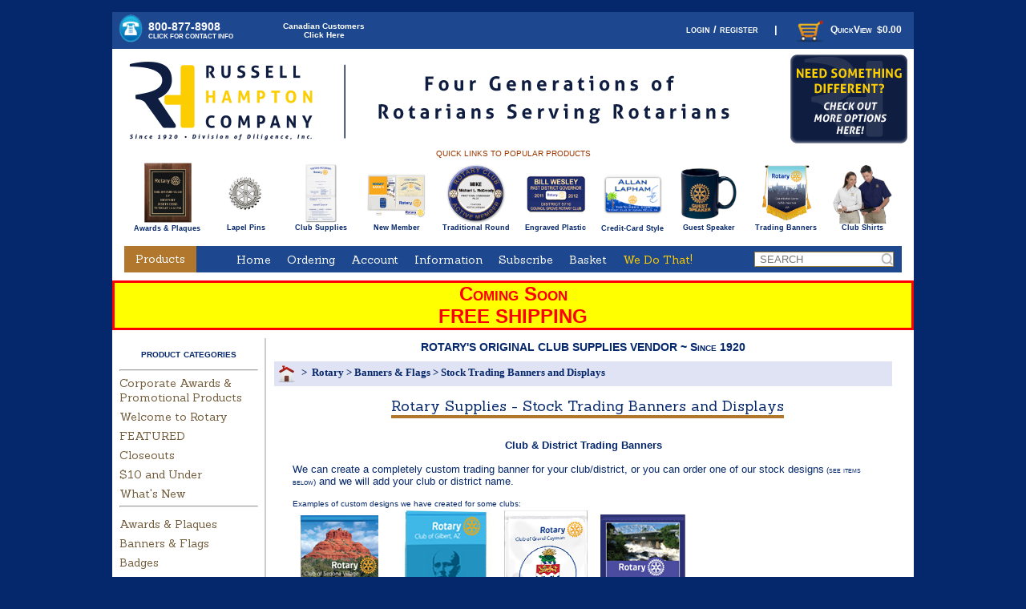

--- FILE ---
content_type: text/html
request_url: https://www.bestclubsupplies.com/Rotary-Trading-Banners/products/96/
body_size: 20042
content:

<!DOCTYPE HTML PUBLIC "-//W3C//DTD HTML 4.01 Transitional//EN" "http://www.w3.org/TR/html4/loose.dtd">



<html>
<head>
<title>Rotary Trading Banners - RUSSELL-HAMPTON CO. - Rotary Club Supplies Since 1920</title>
<META NAME="KEYWORDS" CONTENT="Rotary Banners, Flags, Custom Rotary Banner, miniature flag, Rotary Trading Banner, Theme Banner, Four Way Test Banner, American Flag, President's Table Flag, Rotary Club banner, Rotary District Banner, Rotary traditional banner, Rotary miniature banner">
<META NAME="DESCRIPTION" CONTENT="Russell-Hampton Company has been the premier supplier of Rotary Club supplies since 1920.  Offering a full line of Rotary TRADING Banners and Flags, Custom Rotary Banners, miniature flags, Rotary Trading Banners, Theme Banners, Four Way Test Banners and American Flags.">
<meta http-equiv="Content-Type" content="text/html; charset=iso-8859-1">
<link rel="canonical" href="https://www.bestclubsupplies.com/Stock-Trading-Banners-and-Displays/products/96/">
<link rel="alternate" media="only screen and (max-width: 640px)" href="https://www.bestclubsupplies.com/mobile/Stock-Trading-Banners-and-Displays/products/96/" />


	<base href="https://www.bestclubsupplies.com/">

<link rel="stylesheet" href="text/topnav.css" type="text/css">
<link rel="stylesheet" href="text/sidenav.css" type="text/css">
<link rel="stylesheet" href="text/storestyle.css" type="text/css">
<link rel="stylesheet" href="text/footernav.css" type="text/css">
<link rel="stylesheet" href="text/design.css" type="text/css">
<script type="text/javascript" language="javascript">
<!-- hide from JavaScript-challenged browsers

function RedirectToAddADDress (page)
   {
   var new_url=page;	  
   if (  (new_url != "")  &&  (new_url != null)  )
   //document.basketform.submit();
    window.location=new_url;
   }
//-->hiding
</script>


<!--<link rel="image_src" type="image/jpeg" href="https://www.bestclubsupplies.com/images/"/> -->
<SCRIPT language="JavaScript" type="text/javascript" SRC="../boxover/boxover.js"></SCRIPT>
<style type="text/css">
   .largeimagehdr {
		width:290;
		background:#C4D5E3;
		border-left:2px solid #063085;
		border-right:2px solid #063085;
		border-top:2px solid #063085;
		font-family:"Arial";
		font-size:12px;
		font-weight:bold;
		padding:10px;
		text-align:center;
	}
         
	.largeimagebdy {
		width:290;
		background:#FFFFFF;
		border-left:2px solid #063085;
		border-right:2px solid #063085;
		border-bottom:2px solid #063085;
		padding:10px;
	}
		.helpbody {
		width:200;
		background:#FFFFFF;
		border-left:2px solid #063085;
		border-right:2px solid #063085;
		border-bottom:2px solid #063085;
		font-size:11px;
		font-weight:normal;
		font-family:Verdana;
		padding:10px;
	}
		.helpheader {
		width:200;
		background:#C4D5E3;
		border-left:2px solid #063085;
		border-right:2px solid #063085;
		border-top:2px solid #063085;
		font-family:Verdana;
		font-size:12px;
		font-weight:bold;
		padding:10px;
		text-align:center;
	}
	
	td   {
		font-family:Verdana;
		font-size:12px;
		font-weight:normal;
	}

</style>


<!-- Begin Google Web Fonts -->
<link href='https://fonts.googleapis.com/css?family=Sanchez' rel='stylesheet'>

<!-- End Google Web Fonts -->

<!--Begin MLDDM multi level drop down menu-->
<script type="text/javascript" src="../mlddm/mlddmenu.js"></script>
<link rel="stylesheet" href="../mlddm/mlddmenu.css" type="text/css">
<!--End MLDDM multi level drop down menu-->

<script type="text/javascript" src="../highslide/highslide-full.js"></script>
<link rel="stylesheet" type="text/css" href="../highslide/highslide.css" />
<script type="text/javascript">
    hs.graphicsDir = '../highslide/graphics/';
    hs.showCredits = false;
    hs.outlineType = 'rounded-white';
    //hs.padToMinWidth = true;
	hs.wrapperClassName = 'draggable-header';
    hs.transitions = ["fade"];
	hs.dimmingOpacity = 0;
 </script>
 <script type="text/javascript">
hs.registerOverlay({
	html: '<div class="closebutton" onclick="return hs.close(this)" title="Close"></div>',
	position: 'top right',
	fade: 2 // fading the semi-transparent overlay looks bad in IE
});
</script>

<!-- <style type="text/css">
.no-overlay { 
	display: block; 
	float: left; 
	position: relative; 
	margin: 5px
}
.overlay { 
	display: block; 
	float: left; 
	position: relative; 
	margin: 5px
}
.overlay span {
	position: absolute;
	width: 24px;
	height: 24px;
	display: block;
	background: transparent url(highslide/graphics/zoomInIcon-small.png) center center no-repeat;
	cursor: pointer;
	top: 5px !important;
	right: 5px !important;
}
.highslide img {
	border: 1px solid #CCC; 
	padding: 3px; 
}
.highslide:hover img {
	border-color: #333;
}
</style> -->
<!--end Highslide Code-->

<!-- Begin RH custom styles  
MOVED TO TEXT/DESIGN.CSS 8/28/18
<style type="text/css">

.moreinfo{

	 color : #FF0000 ;
	 FONT-SIZE : 9px ;
	 FONT-FAMILY : Verdana ;
	 TEXT-DECORATION  : none ;
}

.clickhere
	{ background-color : #DA5F14 ;
	font-weight : bold ;
	color : white ;
	text-decoration : none  }
	
	.clickhere a
	{ color : white }
	
.homepagebottom
	{ font-family:Verdana, Geneva, sans-serif ;
	font-weight: normal ;
	font-size: 12px ;
	color:#05276B }
	
	.homepagebottom a
	{font-size: 13px ;
	font-weight:600 ;
	font-variant: small-caps ;
	color:#993801}
	
</style>
-->


 
<script>
  (function(i,s,o,g,r,a,m){i['GoogleAnalyticsObject']=r;i[r]=i[r]||function(){
  (i[r].q=i[r].q||[]).push(arguments)},i[r].l=1*new Date();a=s.createElement(o),
  m=s.getElementsByTagName(o)[0];a.async=1;a.src=g;m.parentNode.insertBefore(a,m)
  })(window,document,'script','https://www.google-analytics.com/analytics.js','ga');

  ga('create', 'G-D0DCPRDCRY', 'auto');
  ga('send', 'pageview');

</script>


<script> (function(){ var s = document.createElement('script'); var h = document.querySelector('head') || document.body; s.src = 'https://acsbapp.com/apps/app/dist/js/app.js'; s.async = true; s.onload = function(){ acsbJS.init({ statementLink : '', footerHtml : '', hideMobile : false, hideTrigger : false, disableBgProcess : false, language : 'en', position : 'right', leadColor : '#146FF8', triggerColor : '#146FF8', triggerRadius : '50%', triggerPositionX : 'right', triggerPositionY : 'bottom', triggerIcon : 'people', triggerSize : 'bottom', triggerOffsetX : 20, triggerOffsetY : 20, mobile : { triggerSize : 'small', triggerPositionX : 'right', triggerPositionY : 'bottom', triggerOffsetX : 10, triggerOffsetY : 10, triggerRadius : '20' } }); }; h.appendChild(s); })(); </script>



<script type="text/javascript" src="jquery/jquery1.10.2.js"></script>
<link rel="stylesheet" href="include/colorbox/colorbox.css" />
<script src="include/colorbox/jquery.colorbox.js"></script>
</head>
<Body 
bgcolor ="#05276b"
style="margin-top: 0; margin-bottom: 0; margin-left: 0; margin-right: 0"
>




<div id="container">
    <script type="text/javascript">
//THIS WAS CAUSING ALL THE CLOTHING SIZE CHARTS IN HIGHSLIDE TO BE UNABLE TO OPEN
// close on mouse out
//hs.Expander.prototype.onMouseOut = function (sender) {
   //sender.close();
//};
// close if mouse is not over on expand (using the internal mouseIsOver property)
//hs.Expander.prototype.onAfterExpand = function (sender) {
   //if (!sender.mouseIsOver) sender.close();
//};
</script>



<table width="1000px" border="0" cellpadding="0" cellspacing="0">
<tr><td>&nbsp;</td></tr>
<tr>
<td width="1000px">
	<table width="1000" style="background-color:#1D478E"><!--was #06C-->
        <tr>
        <td width="4%" align="left" valign="middle">     
		<a href="../help/contactus.htm" class="highslide" onClick="return hs.htmlExpand(this, { objectType: 'iframe' , minWidth: '45' , objectHeight: '250' , headingText: 'Contact Russell-Hampton Co.' } )"><img src="images/icons/phone-icon.png" alt="CALL US TOLL-FREE" title="CALL US TOLL-FREE" style="width:35px;height:35px;border:none; padding-left:5px" /></a>&nbsp;
	</td>
	<td width="16%" align="left" valign="middle">
    <a title="The most complete source of Rotary Club and District Supplies in the world. Russell-Hampton, Since 1920" href="help/contactus.htm" class="highslide" onClick="return hs.htmlExpand(this, { objectType: 'iframe' , minWidth: '45' , objectHeight: '250' , headingText: 'Contact Russell-Hampton Co.' } )" style="font-family:Verdana, Geneva, sans-serif; font-size:14px;font-weight:bold;color:white">800-877-8908
<br />
 <span style="font-family:Verdana, Geneva, sans-serif; font-size:8px; font-weight:bold; color:white">CLICK FOR CONTACT INFO</span></a> 
	
	</td>
    <td width="12%" align="center" valign="middle">
        
    <a href="login.asp#canada" style="font-family:Arial, Helvetica, sans-serif ; font-size:10px ; color:#FFF">
    Canadian Customers<br />Click Here
    <!--<img src="images/canadaicon.png" title="Candian Customers Click Here"/>-->
    </a>
    
    </td>

   	<td width="71%" align="right" valign="middle" style="color:#fff ; font-family:Verdana, Geneva, sans-serif ; font-size:13px ; font-weight:bold ; font-variant:small-caps">
            
            <!--<a href="help/login.htm" class="highslide" onClick="return hs.htmlExpand(this, { objectType: 'iframe' } )" style="font-family:Verdana, Geneva, sans-serif ; font-size:13px ; font-weight:bold ; font-variant:small-caps ; color:#fff"> -->
            <a href="https://www.bestclubsupplies.com/login.asp" style="font-family:Verdana, Geneva, sans-serif ; font-size:13px ; font-weight:bold ; font-variant:small-caps ; color:#fff">
            login / register</a>
            
            &nbsp;&nbsp;&nbsp;&nbsp;|&nbsp;&nbsp;&nbsp;

            <a style="font-family:arial ; font-size:12px ; color:#fff ; font-weight:bold" href="basketmini.asp" class="highslide" onClick="return hs.htmlExpand(this, { objectType: 'iframe' , width: 450 , headingText: 'In Your Basket' } )"><img src="images/icons/shopping_cart.png" style="width:40px;height:40px;border:none;" alt="View Basket" align="absmiddle" hspace="5">QuickView&nbsp;&nbsp;$0.00</a>
            &nbsp;&nbsp;
            </td>
        </tr>
        </table>	
</td></tr>
<tr>
	<!--<<td width="1000" height="125" align="right" valign="middle" style="background-image:url(images/RUH_webheader_2020.png);"> -->
	<table width="1000" border="0" cellpadding="0" cellspacing="0">
    <!--<td width="1652":>-->
    <td width=27% height="125" valign="middle"><a href="default.asp"><img src="images/Main_Header_Left.png" /></a></td>
    <td width=57% height="125" valign="middle"><a href="aboutus.asp"><img src="images/Main_Header_Middle.png" /></a></td>
    <td width=16% height="125" valign="middle"><a href="https://russellhampton.espwebsite.com/"><img src="images/Main_Header_Right.png" /></a></td>	
	</td>
</tr>
</table>

<table width="1000" cellspacing="0" cellpadding="0" border="0">
<tr><td style="background-color:#FFF" align="center">
<div align="center">	
   
          <span style="font-family:Verdana, Geneva, sans-serif ; font-size:10px ; font-weight:normal ; color:#993801 ; background-color:#FFF">&nbsp;QUICK LINKS TO POPULAR PRODUCTS&nbsp;</span>
    <table width="973" cellpadding="0" cellspacing="6" border="0">
	<tr>
    <td align="center" valign="middle" style="font-family:arial ; font-size:9px ; font-weight:bold">&nbsp;<a title="Shop Rotary Awards and Plaques" style="font-family:arial ; font-size:9px ; font-weight:bold" href="https://www.bestclubsupplies.com/Rotary-Awards-Plaques/departments/81/"><img class="fade" src="images/R34250M.jpg" style="height:75px ; width:75px ; border:none"><br>Awards & Plaques</a>
	</td>
	<td align="center" valign="middle" style="font-family:arial ; font-size:9px ; font-weight:bold"><a title="Shop Rotary Lapel Pins" style="font-family:arial ; font-size:9px ; font-weight:bold" href="https://www.bestclubsupplies.com/Rotary-Lapel-Pins/departments/61/"><img class="fade" src="images/R10115MOE_R10125MOE Silver.jpg" style="height:75px ; width:75px ; border:none"><br>Lapel Pins</a>
	</td>
    <td align="center" valign="middle" style="font-family:arial ; font-size:9px ; font-weight:bold"><a title="Shop Rotary Club Supplies" style="font-family:arial ; font-size:9px ; font-weight:bold" href="https://www.bestclubsupplies.com/Rotary-Club-District-Supplies/departments/33/"> <img class="fade" src="images/R89708-1.jpg" style="height:75px ; width:75px ; border:none"><br>Club Supplies</a>
    </td>
    <td align="center" valign="middle" style="font-family:arial ; font-size:9px ; font-weight:bold"><a title="Shop Rotary New Member Materials" style="font-family:arial ; font-size:9px ; font-weight:bold" href="https://www.bestclubsupplies.com/Rotary-New-Member/products/37/"><img class="fade" src="images/R89485A.jpg" style="height:75px ; width:75px ; border:none""><br>New Member</a>
    </td>
    <td align="center" valign="middle"><a title="Shop Round Rotary Badges" style="font-family:arial ; font-size:9px ; font-weight:bold" href="https://www.bestclubsupplies.com/Traditional-Round-Badges/products/23/"><img class="fade" src="images/Rotary-Badges.jpg" style="height:75px ; width:75px ; border:none"><br>Traditional Round</a>
     </td>
	 <td align="center" valign="middle"><a title="Shop Engraved Plastic Rotary Badges" style="font-family:arial ; font-size:9px ; font-weight:bold" href="https://www.bestclubsupplies.com/Rectangular-Rotary-Badges/products/48/"><img class="fade" src="images/topnav_plasticbadge.png" style="height:75px ; width:75px ; border:none"><br>Engraved Plastic</a>
     </td>
     <td align="center" valign="bottom" ><a title="Shop Printed Plastic Credit Card Style Rotary Badges" style="font-family:arial ; font-size:9px ; font-weight:bold" href="https://www.bestclubsupplies.com/Credit-Card-Rotary-Badges/products/198/"><img class="fade" src="images/topnav_ccbadge1.png" style="height:75px ; width:75px ; border:none"><br>Credit-Card Style</a>
     </td><td align="center" valign="middle"><a title="Shop Rotary Guest Speaker Gifts" style="font-family:arial ; font-size:9px ; font-weight:bold" href="https://www.bestclubsupplies.com/Rotary-Guest-Speaker-Gifts/products/51/"><img class="fade" src="images/R78147.jpg" style="height:75px ; width:75px ; border:none"><br>Guest Speaker</a>
      </td> 
      <td align="center" valign="middle"><a title="Shop Rotary Trading Banners" style="font-family:arial ; font-size:9px ; font-weight:bold" href="https://www.bestclubsupplies.com/Trading-Banners-and-Displays/products/96/"><img class="fade" src="images/R45170.jpg" style="height:75px ; width:75px ; border:none"><br>Trading Banners</a>
      </td>
      <td align="center" valign="middle"><a title="Shop Rotary Club Shirts" style="font-family:arial ; font-size:9px ; font-weight:bold" href="https://www.bestclubsupplies.com/Rotary-Club-Shirts/products/196/"><img class="fade" src="images/RT1C_splash.jpg" style="height:75px ; width:75px ; border:none"><br>Club Shirts</a>
       </td>
       <!--<td align="center" valign="middle"><a title="Shop Rotary Club Shirts" style="font-family:arial ; font-size:9px ; font-weight:bold" href="https://www.bestclubsupplies.com/National-Awards4U/departments/668/"><img class="fade" src="images/main.jpg" style="height:75px ; width:75px ; border:none"><br>NA4U Product Line</a>
       </td> -->
      	 
	</tr>
    <tr><td colspan="10" height="5"><img src="images/blank.png" style="height:5px ; width:1px" /></td></tr>
	</table>

</div>
</td></tr>
</table>

<table width="1000" cellspacing="0" cellpadding="0" border="0">
<tr>
    <td width="15" bgcolor="#fff"><img src="images/clear.gif" alt="" style="width:15;border:0">
	</td>
	<td width="90" style="background-color:#B0772D" align="center">
    <a style="color:#FFF ; background-color:#B0772D ; font-family:Sanchez ; font-size:14px ; font-weight:200" href="categories.asp" class="highslide" onClick="return hs.htmlExpand(this, { objectType: 'ajax' , width: 225 , headingText: 'Choose a Category' } )">Products</a>
	</td>	
		
	<td width="680" valign="middle" align="center" style="width:760 ; background-color:#1D478E ; border:none ; padding-left:40px ">

	<!-- HTML Menu Code -->
	<script type="text/javascript">
	var mlddm_shiftx       = 3;       // horizontal submenu shifting (in pixels)
	var mlddm_shifty       = -3;      // vertical submenu shifting (in pixels)	
	var mlddm_timeout      = 500;     // delay before closing (in milliseconds)
	var mlddm_effect       = 'none'; // specifies the visual effect for submenus (can be 'none', fade', 'slide')
	var mlddm_effect_speed = 150;     // specifies the visual effect speed
	var mlddm_orientation  = 'h';     // specifies the horizontal or vertical orientation (can be 'h' or 'v')
	var mlddm_direction    = 1;       // on/off automatic submenus direction (submenus on left side when not enough right space) (can be 1 or 0)
	var mlddm_delay        = 20;      // delay before first menu opening (in milliseconds). Useful to prevent accidental hovers
	var mlddm_highlight    = 1;       // keep 'hover' pseudo class style on the parent active items. (can be 1 or 0)
	var mlddm_closeonclick = 0;       // closing menu when onclick event happens. (can be 1 or 0)
	</script>
	<!--  params="1,-1,500,fade,100,h" This is replaced (after class="mlddm" in the <ul tag by the script above to make it xhtlm compatible-->
	
    <img src="images/blank.gif" style="width:12px ; height:1px ; border:none" />
    <ul class="mlddm" id="menuR2">
          	
      <li ><a href="https://www.bestclubsupplies.com/">Home</a>

		<li><a href="#">Ordering</a>
			<ul>
				<li><a href="https://www.bestclubsupplies.com/help/HowToOrder.htm" class="highslide" onClick="return hs.htmlExpand(this, { objectType: 'iframe' , minWidth: '600' , objectHeight: '500', headingText: 'How To Order' } )">How To Order</a></li>
                <li><a href="https://www.bestclubsupplies.com/testimonials.asp">Why Order From Us?</a></li>
				<li><a class="hsub" href="#">Online Order Forms </a>
					<ul>	
						<li><a class="hsub" href="#">Rotary Member Badges</a>
							<ul>
								<li><a href="https://www.bestclubsupplies.com/RoundBadgeOrderForm1.asp">Round Member Badges</a></li>
								<li><a href="https://www.bestclubsupplies.com/Custom-Engraved-Plastic-or-Metal-Badges/products/48/">Rectangular Member Badges</a></li>
								<li><a href="https://www.bestclubsupplies.com/Credit-Card-Style-Badges/products/198/">Credit Card Member Badges</a></li>
							 </ul>
						 </li>
						 <li><a class="hsub" href="#">Rotary Conference Ribbons</a>
							<ul>
								<li><a href="https://www.bestclubsupplies.com/custom-hrib.asp">Horizontal Conference Ribbons</a></li>
								<li><a href="https://www.bestclubsupplies.com/custom-vrib.asp">Vertical Conference Ribbons</a></li>
							</ul>
						 </li>
						 <li><a class="hsub" href="#">Personalized Rotary Shirts</a>
							<ul>
								<li><a href="https://www.bestclubsupplies.com/custom-RP99.asp">Pique Cotton Polo Shirts</a></li>
								<li><a href="https://www.bestclubsupplies.com/custom-RT1C.asp">Twill Blend Shirts (long & short sleeve)</a></li>
								<li><a href="https://www.bestclubsupplies.com/custom-RP51.asp">Performance Blend Polo Shirts</a></li>
							</ul>
						 </li>
						 <li><a href="https://www.bestclubsupplies.com/custom-rringc.asp">Championship Rotary Rings</a></li>
						 <li><a class="hsub" href="#">Rotary Blazers</a>
							<ul>
								<li><a href="https://www.bestclubsupplies.com/Blazers/products/160/">Wool Blend Blazers</a></li>
								<li><a href="https://www.bestclubsupplies.com/custom-Blazers.asp">Polyester Blazers</a></li>
							</ul>
						  </li>
						  <!--<li><a href="https://www.bestclubsupplies.com/inforequest.asp">Request a Rotary Supply Catalog</a></li>-->
					</ul>
				 </li>
				<li><a class="hsub" href="#">Printed Order Forms &nbsp;&nbsp;</a>
					<ul>
						<li><a href="https://www.bestclubsupplies.com/help/MenuPDF.htm" class="highslide" onClick="return hs.htmlExpand(this, { objectType: 'iframe' , minWidth: '400' , objectHeight: '300', headingText: 'Printed Order Forms' } )">Read This First</a></li>
						<li><a href="https://www.bestclubsupplies.com/forms/RH-catalogform.pdf" target="_new">Rotary Supply Order Form</a></li>
						<li><a href="https://www.bestclubsupplies.com/forms/RH-custom-trading-banners.pdf" target="_new">Custom Rotary Trading Banners</a></li>
						<li><a href="https://www.bestclubsupplies.com/forms/RH-roundbadge.pdf" target="_new">Round Member Badges</a></li>
						<li><a href="https://www.bestclubsupplies.com/forms/RH-engravedbadge.pdf" target="_new">Rectangular Member Badges</a></li>
						<li><a href="https://www.bestclubsupplies.com/forms/RH-recognitionawardsform.pdf" target="_new">Rotary Recognition Awards/Plaques</a></li>
						<!--<li><a href="https://www.bestclubsupplies.com/inforequest.asp">Request a Rotary Supply Catalog</a></li>-->
					</ul>
				</li>
			 </ul>
		 </li>
		
		<li><a href="#">Account</a>
			
			<ul>
				<li><a href="https://www.bestclubsupplies.com/login.asp">Click here to login first</a></li>
			</ul>
			
		</li>    

		
		<li><a href="#">Information</a>
			<ul>
				
				<li><a href="https://www.bestclubsupplies.com/aboutus.asp">About Us</a></li>
				
				<li><a href="https://www.bestclubsupplies.com/contactus.asp">Contact Us</a></li>
				
                <li><a href="https://www.bestclubsupplies.com/whatwedo.asp">What We Do</a></li>
                <li><a href="https://www.bestclubsupplies.com/testimonials.asp">Why Order From Us?</a></li>
				
				<li><a href="https://www.bestclubsupplies.com/privacy.asp">Privacy Policy</a></li>
				
				<li><a href="https://www.bestclubsupplies.com/shipping.asp">Shipping</a></li>
				<li><a href="https://www.bestclubsupplies.com/international.asp">International Orders</a></li>
				<li><a href="https://www.bestclubsupplies.com/faq.asp">Frequent Questions</a></li>
                <li><a href="https://www.bestclubsupplies.com/faq.asp#returns">Return Policy</a></li>
			</ul>
		</li>	
		
		<li><a href="#">Subscribe</a>
			<ul>
				<li><a href="http://eepurl.com/ePKTU" target="_new">Subscribe to our Newsletter</a></li>
				<li><a href="http://us2.campaign-archive2.com/home/?u=b3313ea7a29da1b5a777191f6&id=d02d145363" target="_blank">View Recent Newsletters</a></li>
				<!--<li><a href="https://www.bestclubsupplies.com/inforequest.asp">Request a Rotary Supply Catalog</a></li>-->
			</ul>
		</li> 
		
		<!-- <li><a href="http://www.russellhampton.com/blog">News</a></li>  -->
        <!-- 
		<li><a href="#">Our Stores</a>
			<ul>
					<li><a href="https://www.bestclubsupplies.com/help/AboutStores.htm" class="highslide" onClick="return hs.htmlExpand(this, { objectType: 'iframe' , minWidth: '550' , objectHeight: '450', headingText: 'About Our Stores' } )">About Our Different Stores</a></li>
					<li><a href="http://www.myonlinecompanystore.com/Farmers-Insurance/departments/419/" target="_new">Farmers</a></li>
					<li><a href="http://www.myonlinecompanystore.com/Geiger-Ready-Mix/departments/449/" target="_new">Geiger</a></li>
					<li><a href="http://www.myonlinecompanystore.com/Reece-Nichols/departments/452/" target="_new">ReeceNichols</a></li>
					<li><a href="http://www.myonlinecompanystore.com/WCR-Womens-Council/departments/367/" target="_new">Women's Council</a></li>
					<li><a href="http://www.myonlinecompanystore.com/Case-New-Holland/products/510/" target="_new">Case New Holland</a></li>
					<li><a href="http://www.brand2expand.com">Corporate Promotional Products</a></li>
			</ul>
		
		</li>
        -->
        <!--
        <li><a href="#">Artwork</a></li>
        -->
		<li>
        <!--
		
           <a href="https://www.bestclubsupplies.com/basket.asp">Basket</a></li>
        
			   <a href="https://www.bestclubsupplies.com/basket.asp">Checkout</a></li>
			   
			   <a href="https://www.bestclubsupplies.com/custinfo.asp">Checkout</a></li>
			
        -->
        
    	<a href="basket.asp">Basket</a></li>
        
        <li ><a href="https://www.bestclubsupplies.com/We-Do-That/products/893/" style="color:#FFCE01 ;">We Do That!</a></li>
	 </ul>
	<script type="text/javascript">
	mlddminit();
	</script>

	<div style="clear:both"></div>

	<!-- /HTML Menu Code -->

		  <noscript>
		  <font face="Verdana, Arial, Helvetica, sans-serif" size="2"><b><font color="#FFFF00">Please
		  upgrade your browser or turn on javascript.
	This menu will not be visible until you do.</font></b></font>
		  </noscript>
	</td>
	<td width="200" align="right" valign="middle" style="color:navy ; background-color:#1D478E ; width:200 ">
    <table border="0" width="100%" cellpadding = "0" cellspacing = "0">
              <form method="POST" action="searchprods.asp"  id=form1 name=form1>
                              
                <tr> 
                  <td align="right"> 
                    <input type="hidden" name="ProductSearchBy" value="2">
                    <input type="text" autocomplete="off"   maxlength="200"  name="txtsearch" value="" placeholder=" SEARCH"  
                    style="margin-right:10px ; border: 1px solid #A1803A ; color:#993801 ; width:180 ; background-image: url('images/magglass.png') ; background-size: 15px ; background-repeat: no-repeat; background-position: right; ">
                  
                  </td>
                  <!--<td align="left"> 
                    <input type="image" src="images/btn_go.gif" border="0" width="25" height="19" id=image1 name=image1>
                  </td>-->
                </tr>
              </form>
            </table>
    
    </td>	  
	<td width="15" class="topnav1bgcolor" style="background-color:#fff"><img src="images/clear.gif" alt="" style="width:15;height:1;border:0"></td>
</tr>
<tr><td colspan="6" class="topnav1bgcolor" height="10" style="background-color:#fff"></td></tr>

<!--Begin SPECIAL Announcement
<tr>
  <td colspan="6" bgcolor="yellow" style="border-style:solid ; border-color:red ; text-decoration:none ; color:red ; font-family:Verdana, Geneva, sans-serif ; font-size:16px ; font-weight:bold ; font-variant:small-caps" height="30" align="center" valign="middle">We will have no phone or internet connection to our office on June 21, 2024 between 2 & 3 PM CST. We will get back to you ASAP</td></tr>
<tr><td colspan="6" class="topnav1bgcolor" height="10"></td></tr>
END SPECIAL ANNOUNCEMENT-->

<!--Begin SHIPPING Announcement-->
<tr>
  <td colspan="6" bgcolor="yellow" style="border-style:solid ; border-color:red ; text-decoration:none ; color:red ; font-family:Verdana, Geneva, sans-serif ; font-size:24px ; font-weight:bold ; font-variant:small-caps" height="30" align="center" valign="middle">Coming Soon <br />FREE SHIPPING</td></tr>
<tr><td colspan="6" class="topnav1bgcolor" height="10"></td></tr>
<!--END SHIPPING ANNOUNCEMENT-->

<!--Begin RUSH CHARGES Announcement -- 
<tr>  <td colspan="6" bgcolor="#FFFF33" style="border-style:none ; border-color:red ; text-decoration:none ; color:red ; font-family:Verdana, Geneva, sans-serif ; font-size:14px ; font-weight:bold ; font-variant:small-caps" height="14" align="center" valign="middle">rush charges are in effect from Monday, May 12 | <a href="../help/rush.htm" class="highslide" onClick="return hs.htmlExpand(this, { objectType: 'iframe' , headingText: 'Rush Charges' } )" style="text-decoration:none ; color:red ; font-family:Verdana, Geneva, sans-serif ; font-size:12px ; font-weight:bold ; font-variant:small-caps">click here for more info</a></td></tr>
<tr><td colspan="6" class="topnav1bgcolor" height="10"></td></tr>
--End RUSH CHARGES Announcement-->

<!--Begin THANKSGIVING Announcement
<tr>  <td colspan="6" bgcolor="yellow" style="border-style:none	 ; border-color:red ; text-decoration:none ; color:red ; font-family:Verdana, Geneva, sans-serif ; font-size:14px ; font-weight:bold ; font-variant:small-caps" height="10" align="center" valign="middle">WE WILL BE CLOSED FOR THANKSGIVING FROM 3:00 PM CST NOV 27 TO 8:00 AM CST DEC 2</td></tr>
<tr><td colspan="6" class="topnav1bgcolor" height="10"></td></tr>
End THANKSGIVING Announcement-->

<!--Begin Dec HOLIDAY Announcement
<tr>  <td colspan="6" bgcolor="yellow" style="border-style:none	 ; border-color:red ; text-decoration:none ; color:red ; font-family:Verdana, Geneva, sans-serif ; font-size:14px ; font-weight:bold ; font-variant:small-caps" height="10" align="center" valign="middle"><a href="../help/closed.htm" class="highslide" onClick="return hs.htmlExpand(this, { objectType: 'iframe' , headingText: 'Holiday Closing' } )" style="text-decoration:none ; color:red ; font-family:Verdana, Geneva, sans-serif ; font-size:14px ; font-weight:bold ; font-variant:small-caps">WE WILL BE CLOSED FOR THE HOLIDAYS FROM Noon DEC 23 TO 8am JAN 5 - <span style="font-size:12px">click for details</span></a></td></tr>
<tr><td colspan="6" class="topnav1bgcolor" height="10"></td></tr>
End HOLIDAY Announcement-->

<!--Begin Company Event Announcement
<tr>  <td colspan="6" bgcolor="yellow" style="border-style:none	 ; border-color:red ; text-decoration:none ; color:red ; font-family:Verdana, Geneva, sans-serif ; font-size:14px ; font-weight:bold ; font-variant:small-caps" height="10" align="center" valign="middle">WE WILL BE CLOSING AT NOON CST ON AUGUST 16, 2024. WE WILL RETURN ON AUGUST 19th at 8:00am CST</td></tr>
<tr><td colspan="6" class="topnav1bgcolor" height="10"></td></tr>
End Company Event Announcement-->

<!--Begin Special Thanksgiving HOLIDAY Announcement
<tr>  <td colspan="6" bgcolor="yellow" style="border-style:none	 ; border-color:red ; text-decoration:none ; color:red ; font-family:Verdana, Geneva, sans-serif ; font-size:14px ; font-weight:bold ; font-variant:small-caps" height="10" align="center" valign="middle">WE WILL BE CLOSED ON  JULY 4 & JULY 5</td></tr>
<tr><td colspan="6" class="topnav1bgcolor" height="10"></td></tr>
End HOLIDAY Announcement-->

<!--Begin Special Good Friday Announcement
<tr>  <td colspan="6" bgcolor="yellow" style="border-style:none	 ; border-color:red ; text-decoration:none ; color:red ; font-family:Verdana, Geneva, sans-serif ; font-size:14px ; font-weight:bold ; font-variant:small-caps" height="10" align="center" valign="middle">WE WILL BE CLOSED ON April 18th in observance of Good Friday</td></tr>
<tr><td colspan="6" class="topnav1bgcolor" height="10"></td></tr>
End Special Good Friday Announcement-->

<!--Begin INVENTORY Announcement
<tr>
  <td colspan="6" bgcolor="yellow" style="border-style:none ; border-color:red ; text-decoration:none ; color:red ; font-family:Verdana, Geneva, sans-serif ; font-size:14px ; font-weight:bold" height="30" align="center" valign="middle">Shipping will be closed for Inventory Dec 9-12. Orders not shipped by Dec 8 will be shipped starting Dec 12</td></tr>
<tr><td colspan="6" class="topnav1bgcolor" height="10"></td></tr>
END Inventory Announcement-->

<!--Begin SPECIAL Announcement 
<tr>
  <td colspan="6" bgcolor="yellow" style="border-style:solid ; border-color:red ; text-decoration:none ; color:red ; font-family:Verdana, Geneva, sans-serif ; font-size:16px ; font-weight:bold" height="30" align="center" valign="middle">If your Club/District lost valuable supplies due to the recent Hurricanes <a href="https://www.bestclubsupplies.com/hurricane.asp" target="">CLICK HERE</a></td></tr>
<tr><td colspan="6" class="topnav1bgcolor" height="10"></td></tr>
END SPECIAL ANNOUNCEMENT-->

<!--Begin EARLY BIRD Announcement NOTE not used...see default.asp
<tr>
  <td colspan="6" bgcolor="#FFFF66" style="border-style:solid ; border-color:white ; text-decoration:none ; color:red ; font-family:Verdana, Geneva, sans-serif ; font-size:16px ; font-weight:bold" height="30" align="center" valign="middle">Free GiftCard with your Early Bird Order <a href="Rotary-Year-End-Awards-Gifts/products/464/" style=>CLICK HERE</a> For Details</td></tr>
<tr><td colspan="6" class="topnav1bgcolor" height="10"></td></tr>
END EARLY BIRD ANNOUNCEMENT-->

<!--Begin Disaster Announcement
<tr><td colspan="6" style="background-color:#fff">
<div style="background-color:yellow ; border-style:none ; border-color:red ; text-decoration:none ; color:red ; font-family:Verdana, Geneva, sans-serif ; font-size:12px ; font-weight:bold ; padding:10px">
We are currently operating with reduced staff as a result of an on-going winter storm. If you have a rush order requirement, PLEASE CALL us after you have placed your order to confirm whether we will be able to rush ship your order.
</div>
</td></tr>
end Disaster Announcement-->

</table>


    <div id="main">





<table width="1000" border="0" cellpadding="0" cellspacing="0" class="sidenavbg">
<tr \>
	<td width="5"><img alt="" src="images/clear.gif" style="width:5 ; height:1 ; border:0"></td>
	<td width="180" class="sidenavbg" valign="top"  >
		<table width="100%" cellpadding="0" cellspacing="0" border="0">

<tr>
	<td><img src="images/clear.gif" border="0" width="1"></td>
	<td>
	  <table width="100%" cellpadding="0" cellspacing="0" border="0">
		
		<!--<tr> 
       <td align="center" class="sidenavTxt">
			<table border="0">
              <form method="POST" action="searchprods.asp"  id=form1 name=form1>
                <tr> 
                  <td class="SideNavTxt" colspan="2" style="color:#05276B ; font-weight:bold">SEARCH for Products</td>
                </tr>
                <tr> 
                  <td height="1" colspan="2"></td>
                </tr>
                <tr> 
                  <td class="SideNavTxt"> 
                    <input type="hidden" name="ProductSearchBy" value="2">
                    <input type="text" autocomplete="off"  size="18" maxlength="256" class="plaintext" name="txtsearch" value="">
                  </td>
                  <td align="center"> 
                    <input type="image" src="images/btn_go.gif" border="0" width="25" height="19" id=image1 name=image1>
                  </td>
                </tr>
              </form>
              	<tr><td colspan="2" align="center"><a href="http://www.bestclubsupplies.com/Rotary-Club-Supplies/departments/8/" style="font-family:arial ; font-size:10px ; color:#05276B ; font-weight:bold">VIEW ALL PRODUCT CATEGORIES</a></td></tr>
            </table>
          </td>
</tr>
-->
<tr> 
          <td align="center" class="sidenavTxt"> 
            <DIV align=center> 
              <table width="100%" cellspacing="0" cellpadding="0" border="0" align="center">
              
<tr><td><img src="images/blank.png" height="8" width="0" border="0" /></td></tr>

                
              </table>
            </div>
          </td>
        </tr>
<!--
        <tr><td>
         <table width="100%" border="1" cellspacing="0" cellpadding="0" bordercolor="#735d3c">
                          <tr> 
                <td>
                	
                    <table width="100%" border="0" cellspacing="0" cellpadding="0" bgcolor="white">
                    <tr><td width="50%">
                    <table width="100%" border="0" cellpadding="0" cellspacing="0">
  <tr>
    <td colspan="2" width="100%"><div align="center"> <span style="font-family: 'Kaushan Script', cursive; font-size:20px;font-weight:normal;color:#05276B" align="center"> Stay In Touch</span><br />
        <span style="font-family:Arial, Helvetica, sans-serif ; font-size:10px ; color:#05276B"><p>Subscribe to our Rotarian Newsletter
        Be the first to receive notifications of special promotions and discounts!</p></span>
        <a href="http://us2.campaign-archive2.com/?u=b3313ea7a29da1b5a777191f6&id=dfeccf4414" target="_blank" style="font-family:Arial, Helvetica, sans-serif ; font-size:14px ; text-decoration:none ; color:orange ; font-variant:small-caps ; font-weight:bold">view recent newsletters</a> </div>
      <div align="center">
        <p align="center">
          <INPUT TYPE="button" value="Subscribe" onClick="window.open('http://eepurl.com/ePKTU', 'newWindow');" />
        </p>
      </div>
</td>
  </tr>
</table>
                    </td></tr>
                    <tr><td height="2">&nbsp;</td></tr>
                            <tr><td><div align="center">
<a href="https://www.bestclubsupplies.com/testimonials.asp" style="font-family: 'Neucha', cursive; font-size:18px;">Why Order From Us?</a><img src="../images/blank.png" height="25" width="1" align="absmiddle" /></div>
</td></tr>
<tr ><td><img src="images/blank.png" height="8px" width="1px"></td></tr>
                    
                    </table></td></tr></table>
</td></tr> -->
        <tr> 
          <td> 
	        <table width="100%" cellpadding="3" cellspacing="0" border="0">
            
				
                  <tr>
                    <td align="center" style="font-family:Verdana, Geneva, sans-serif ; font-variant:small-caps ; font-size:14px ; font-weight:bold ; color:#05276B">product categories</td>
                </tr>
                
                        <tr><td 
						
                        >
                        <hr>
                        <a title="Rotary Corporate Awards & Promotional Products" class="sidenav2" href="https://www.bestclubsupplies.com/Corporate-Awards-Promotional-Products/products/893/">Corporate Awards & Promotional Products</a>
                        
                        </td></tr>
                    
                        <tr><td 
						
                        >
                        
                        <a title="Rotary Welcome to Rotary" class="sidenav2" href="https://www.bestclubsupplies.com/Welcome-to-Rotary/products/278/">Welcome to Rotary</a>
                        
                        </td></tr>
                    
                        <tr><td 
						
                        >
                        
                        <a title="Rotary FEATURED" class="sidenav2" href="https://www.bestclubsupplies.com/FEATURED/products/866/">FEATURED</a>
                        
                        </td></tr>
                    
                        <tr><td 
						
                        >
                        
                        <a title="Rotary Closeouts" class="sidenav2" href="https://www.bestclubsupplies.com/Closeouts/departments/18/">Closeouts</a>
                        
                        </td></tr>
                    
                        <tr><td 
						
                        >
                        
                        <a title="Rotary $10 and Under" class="sidenav2" href="https://www.bestclubsupplies.com/10-and-Under/products/1196/">$10 and Under</a>
                        
                        </td></tr>
                    
                        <tr><td 
						
                        >
                        
                        <a title="Rotary What's New" class="sidenav2" href="https://www.bestclubsupplies.com/Whats-New/departments/138/">What's New</a>
                        <hr>
                        </td></tr>
                    
                        <tr><td 
						
                        >
                        
                        <a title="Rotary Awards & Plaques" class="sidenav2" href="https://www.bestclubsupplies.com/Awards-Plaques/departments/81/">Awards & Plaques</a>
                        
                        </td></tr>
                    
                        <tr><td 
						
                        >
                        
                        <a title="Rotary Banners & Flags" class="sidenav2" href="https://www.bestclubsupplies.com/Banners-Flags/departments/15/">Banners & Flags</a>
                        
                        </td></tr>
                    
                        <tr><td 
						
                        >
                        
                        <a title="Rotary Badges" class="sidenav2" href="https://www.bestclubsupplies.com/Badges/departments/9/">Badges</a>
                        
                        </td></tr>
                    
                        <tr><td 
						
                        >
                        
                        <a title="Rotary Car Accessories" class="sidenav2" href="https://www.bestclubsupplies.com/Car-Accessories/products/611/">Car Accessories</a>
                        
                        </td></tr>
                    
                        <tr><td 
						
                        >
                        
                        <a title="Rotary Caps & Hats" class="sidenav2" href="https://www.bestclubsupplies.com/Caps-Hats/products/21/">Caps & Hats</a>
                        
                        </td></tr>
                    
                        <tr><td 
						
                        >
                        
                        <a title="Rotary Cards & Stationery" class="sidenav2" href="https://www.bestclubsupplies.com/Cards-Stationery/departments/16/">Cards & Stationery</a>
                        
                        </td></tr>
                    
                        <tr><td 
						
                        >
                        
                        <a title="Rotary Certificates" class="sidenav2" href="https://www.bestclubsupplies.com/Certificates/departments/83/">Certificates</a>
                        
                        </td></tr>
                    
                        <tr><td 
						
                        >
                        
                        <a title="Rotary Clocks" class="sidenav2" href="https://www.bestclubsupplies.com/Clocks/products/363/">Clocks</a>
                        
                        </td></tr>
                    
                        <tr><td 
						
                        >
                        
                        <a title="Rotary Clothing / Apparel" class="sidenav2" href="https://www.bestclubsupplies.com/Clothing-_-Apparel/departments/19/">Clothing / Apparel</a>
                        
                        </td></tr>
                    
                        <tr><td 
						
                        >
                        
                        <a title="Rotary Club & District Marketing" class="sidenav2" href="https://www.bestclubsupplies.com/Club-District-Marketing/products/537/">Club & District Marketing</a>
                        
                        </td></tr>
                    
                        <tr><td 
						
                        >
                        
                        <a title="Rotary Club & District Supplies" class="sidenav2" href="https://www.bestclubsupplies.com/Club-District-Supplies/departments/33/">Club & District Supplies</a>
                        
                        </td></tr>
                    
                        <tr><td 
						
                        >
                        
                        <a title="Rotary Conference Promos" class="sidenav2" href="https://www.bestclubsupplies.com/Conference-Promos/products/426/">Conference Promos</a>
                        
                        </td></tr>
                    
                        <tr><td 
						
                        >
                        
                        <a title="Rotary Conference Supplies" class="sidenav2" href="https://www.bestclubsupplies.com/Conference-Supplies/departments/193/">Conference Supplies</a>
                        
                        </td></tr>
                    
                        <tr><td 
						
                        >
                        
                        <a title="Rotary Crystal & Glassware" class="sidenav2" href="https://www.bestclubsupplies.com/Crystal-Glassware/products/49/">Crystal & Glassware</a>
                        
                        </td></tr>
                    
                        <tr><td 
						
                        >
                        
                        <a title="Rotary Customized Items" class="sidenav2" href="https://www.bestclubsupplies.com/Customized-Items/products/191/">Customized Items</a>
                        
                        </td></tr>
                    
                        <tr><td 
						
                        >
                        
                        <a title="Rotary Decals-Patches-Stickers" class="sidenav2" href="https://www.bestclubsupplies.com/Decals-Patches-Stickers/departments/42/">Decals-Patches-Stickers</a>
                        
                        </td></tr>
                    
                        <tr><td 
						
                        >
                        
                        <a title="Rotary Desk Accessories" class="sidenav2" href="https://www.bestclubsupplies.com/Desk-Accessories/departments/78/">Desk Accessories</a>
                        
                        </td></tr>
                    
                        <tr><td 
						
                        >
                        
                        <a title="Rotary Diversity, Equity, Inclusion" class="sidenav2" href="https://www.bestclubsupplies.com/Diversity-Equity-Inclusion/products/1165/">Diversity, Equity, Inclusion</a>
                        
                        </td></tr>
                    
                        <tr><td 
						
                        >
                        
                        <a title="Rotary Drinkware" class="sidenav2" href="https://www.bestclubsupplies.com/Drinkware/products/50/">Drinkware</a>
                        
                        </td></tr>
                    
                        <tr><td 
						style='background-color:#C6E9BA'
                        >
                        
                        <a title="Rotary Environment  Area Of Focus" class="sidenav2" href="https://www.bestclubsupplies.com/Environment-Area-Of-Focus/products/276/">Environment  Area Of Focus</a>
                        
                        </td></tr>
                    
                        <tr><td 
						
                        >
                        
                        <a title="Rotary Formal Accessories" class="sidenav2" href="https://www.bestclubsupplies.com/Formal-Accessories/products/58/">Formal Accessories</a>
                        
                        </td></tr>
                    
                        <tr><td 
						
                        >
                        
                        <a title="Rotary Gift Ideas" class="sidenav2" href="https://www.bestclubsupplies.com/Gift-Ideas/products/170/">Gift Ideas</a>
                        
                        </td></tr>
                    
                        <tr><td 
						
                        >
                        
                        <a title="Rotary Golf Golf Golf!" class="sidenav2" href="https://www.bestclubsupplies.com/Golf-Golf-Golf/products/79/">Golf Golf Golf!</a>
                        
                        </td></tr>
                    
                        <tr><td 
						
                        >
                        
                        <a title="Rotary Guest Speaker Gifts" class="sidenav2" href="https://www.bestclubsupplies.com/Guest-Speaker-Gifts/products/51/">Guest Speaker Gifts</a>
                        
                        </td></tr>
                    
                        <tr><td 
						
                        >
                        
                        <a title="Rotary Holiday Gifts" class="sidenav2" href="https://www.bestclubsupplies.com/Holiday-Gifts/products/52/">Holiday Gifts</a>
                        
                        </td></tr>
                    
                        <tr><td 
						
                        >
                        
                        <a title="Rotary Home Decor" class="sidenav2" href="https://www.bestclubsupplies.com/Home-Decor/products/498/">Home Decor</a>
                        
                        </td></tr>
                    
                        <tr><td 
						
                        >
                        
                        <a title="Rotary Interact Products" class="sidenav2" href="https://www.bestclubsupplies.com/Interact-Products/products/53/">Interact Products</a>
                        
                        </td></tr>
                    
                        <tr><td 
						
                        >
                        
                        <a title="Rotary Jewelry" class="sidenav2" href="https://www.bestclubsupplies.com/Jewelry/departments/54/">Jewelry</a>
                        
                        </td></tr>
                    
                        <tr><td 
						
                        >
                        
                        <a title="Rotary Lapel Pins" class="sidenav2" href="https://www.bestclubsupplies.com/Lapel-Pins/departments/61/">Lapel Pins</a>
                        
                        </td></tr>
                    
                        <tr><td 
						
                        >
                        
                        <a title="Rotary Messenger and Laptop Bags" class="sidenav2" href="https://www.bestclubsupplies.com/Messenger-and-Laptop-Bags/products/459/">Messenger and Laptop Bags</a>
                        
                        </td></tr>
                    
                        <tr><td 
						
                        >
                        
                        <a title="Rotary Outdoor Products" class="sidenav2" href="https://www.bestclubsupplies.com/Outdoor-Products/products/274/">Outdoor Products</a>
                        
                        </td></tr>
                    
                        <tr><td 
						
                        >
                        
                        <a title="Rotary Past President Awards" class="sidenav2" href="https://www.bestclubsupplies.com/Past-President-Awards/departments/173/">Past President Awards</a>
                        
                        </td></tr>
                    
                        <tr><td 
						
                        >
                        
                        <a title="Rotary Paul Harris Products" class="sidenav2" href="https://www.bestclubsupplies.com/Paul-Harris-Products/products/75/">Paul Harris Products</a>
                        
                        </td></tr>
                    
                        <tr><td 
						
                        >
                        
                        <a title="Rotary Peace Items" class="sidenav2" href="https://www.bestclubsupplies.com/Peace-Items/products/538/">Peace Items</a>
                        
                        </td></tr>
                    
                        <tr><td 
						
                        >
                        
                        <a title="Rotary Perfect Attendance" class="sidenav2" href="https://www.bestclubsupplies.com/Perfect-Attendance/products/266/">Perfect Attendance</a>
                        
                        </td></tr>
                    
                        <tr><td 
						
                        >
                        
                        <a title="Rotary Pens & Pencils" class="sidenav2" href="https://www.bestclubsupplies.com/Pens-Pencils/departments/108/">Pens & Pencils</a>
                        
                        </td></tr>
                    
                        <tr><td 
						
                        >
                        
                        <a title="Rotary People  Of Action" class="sidenav2" href="https://www.bestclubsupplies.com/People-Of-Action/products/659/">People  Of Action</a>
                        
                        </td></tr>
                    
                        <tr><td 
						
                        >
                        
                        <a title="Rotary Personal Products" class="sidenav2" href="https://www.bestclubsupplies.com/Personal-Products/departments/76/">Personal Products</a>
                        
                        </td></tr>
                    
                        <tr><td 
						
                        >
                        
                        <a title="Rotary End POLIO Now" class="sidenav2" href="https://www.bestclubsupplies.com/End-POLIO-Now/products/481/">End POLIO Now</a>
                        
                        </td></tr>
                    
                        <tr><td 
						
                        >
                        
                        <a title="Rotary Purses & Totes" class="sidenav2" href="https://www.bestclubsupplies.com/Purses-Totes/products/458/">Purses & Totes</a>
                        
                        </td></tr>
                    
                        <tr><td 
						
                        >
                        
                        <a title="Rotary Rotaract Products" class="sidenav2" href="https://www.bestclubsupplies.com/Rotaract-Products/products/105/">Rotaract Products</a>
                        
                        </td></tr>
                    
                        <tr><td 
						
                        >
                        
                        <a title="Rotary Scarves w Accessories" class="sidenav2" href="https://www.bestclubsupplies.com/Scarves-w-Accessories/products/29/">Scarves w Accessories</a>
                        
                        </td></tr>
                    
                        <tr><td 
						
                        >
                        
                        <a title="Rotary Signs" class="sidenav2" href="https://www.bestclubsupplies.com/Signs/departments/46/">Signs</a>
                        
                        </td></tr>
                    
                        <tr><td 
						
                        >
                        
                        <a title="Rotary Stationery and Envelopes" class="sidenav2" href="https://www.bestclubsupplies.com/Stationery-and-Envelopes/products/362/">Stationery and Envelopes</a>
                        
                        </td></tr>
                    
                        <tr><td 
						
                        >
                        
                        <a title="Rotary Tech Products" class="sidenav2" href="https://www.bestclubsupplies.com/Tech-Products/products/414/">Tech Products</a>
                        
                        </td></tr>
                    
                        <tr><td 
						
                        >
                        
                        <a title="Rotary Theme / Presidential Message / Int'l Conventions" class="sidenav2" href="https://www.bestclubsupplies.com/Theme-_-Presidential-Message-_-Intl-Conventions/departments/106/">Theme / Presidential Message / Int'l Conventions</a>
                        
                        </td></tr>
                    
                        <tr><td 
						
                        >
                        
                        <a title="Rotary Ties" class="sidenav2" href="https://www.bestclubsupplies.com/Ties/products/27/">Ties</a>
                        
                        </td></tr>
                    
                        <tr><td 
						
                        >
                        
                        <a title="Rotary Ukraine Lapel Pins" class="sidenav2" href="https://www.bestclubsupplies.com/Ukraine-Lapel-Pins/products/1053/">Ukraine Lapel Pins</a>
                        
                        </td></tr>
                    
                        <tr><td 
						
                        >
                        
                        <a title="Rotary Year End Awards & Gifts" class="sidenav2" href="https://www.bestclubsupplies.com/Year-End-Awards-Gifts/products/464/">Year End Awards & Gifts</a>
                        
                        </td></tr>
                    
                        <tr><td 
						
                        >
                        
                        <a title="Rotary Youth Exchange" class="sidenav2" href="https://www.bestclubsupplies.com/Youth-Exchange/products/112/">Youth Exchange</a>
                        
                        </td></tr>
                    

			
			</table>			

</td> 
        </tr>
        
        
        <tr> 
          <td height="5"></td>
        </tr>
      </table>
	</td>

</tr>

</table>

	</td>
	<td width="5"><img src="images/clear.gif" alt="" style="width:5 ; height:1 ; border:0"></td></td>
	<td width="2" style="background-color:#CCCCCC"><img src="images/clear.gif" alt="" style="width:2 ; height:1 ; border:0"></td>
	<td width="10"><img src="images/clear.gif" alt="" style="width:10 ; height:1 ; border:0"></td>
	
	<td valign="top" class="pagenavbg">

<!-- sl code goes here -->
	<center>
	<table width="100%"  cellpadding="3" cellspacing="0" border="0">
    	<tr>
	<td colspan="3">
    	<table width="100%" cellpadding="0" cellspacing="0" border="0" bordercolor="#735D3C">
    		<tr>
				<td colspan="3" bgcolor="white" align="center"><span style="font-family:Verdana, Geneva, sans-serif ; font-size:14px ; font-weight:bold ; color:#05276B ; font-variant:small-caps">ROTARY'S ORIGINAL CLUB SUPPLIES VENDOR ~ Since 1920</span>
            	</td>
			</tr>
    	</table>
    </td>
</tr>
<tr>
	<td colspan="3" bgcolor="white"><img src="images/blank.gif" style="border:none ; height:1px ; width:1px">
    </td>
</tr>
				<tr><td class="breadcrumbrow">				
						<a href="default.asp" class="breadcrumb"><img src="images/home.png" border="0" align="absmiddle" width="25" height="25"></a>&nbsp;&nbsp;&gt;&nbsp;
						<a title="Rotary" class="breadcrumb" href="Rotary/departments/8/">Rotary</a> > <a title="Banners & Flags" class="breadcrumb" href="Banners-Flags/departments/15/">Banners & Flags</a> > <a title="Stock Trading Banners and Displays" class="breadcrumb" href="Stock-Trading-Banners-and-Displays/products/96/">Stock Trading Banners and Displays</a></td>

				</tr>
                
				</table>
			
			<table width="100%"  border="0">
            
            	<tr><td><div align="center" style="margin:10px;">
                <span class="pagetitle">
            	
            		   Rotary Supplies - Stock Trading Banners and Displays
                </span>
            	</div></td></tr>
            
            <tr>
            <td>
				
					<div  style="font-family:Verdana, Geneva, sans-serif; font-size:14px; color:#05276b; margin: 0px 20px 10px 20px"><div align="center">
  <p><br>
  <font  size="2" face="Verdana, Arial, Helvetica, sans-serif"><strong>Club
        &amp; District  Trading Banners</strong></font></p>
    
  <p align="left"><font size="2" face="Verdana, Arial, Helvetica, sans-serif">We can create a completely custom trading banner for your club/district, or you can order one of our stock designs<span style="font-variant:small-caps;font-size:10px;"> (see items below)</span></a> and we will add your club or district name.</font></p>
  <p align="left"><font size="1" face="Verdana, Arial, Helvetica, sans-serif">Examples 
    of custom designs we have created for some clubs:<br>
    </font><font size="2" face="Verdana, Arial, Helvetica, sans-serif"> <img class="mobileoptimg" src="http://www.bestclubsupplies.com/images/CTBANNERS.jpg"></font></p>
    <p align="center" ><a style="color:red ; font-family:Arial, Helvetica, sans-serif" href="http://www.bestclubsupplies.com/Custom-Rotary-Trading-Banners/products/482/">For a Custom Banner Design for your Club, please click here.</a></p>
</div></div>
			  </td></tr>
		  </table>
 
<!--300=Corporate Store, 196=Custom Clothing, 464=Year End Awards &  Gifts 482=custom trading banners 648=Theme Badge order forms-->		
		
	
	<table width="100%"  border="0">
	<tr><td align="right">
										
						<select name="listby" class="smalltextblk" onChange="RedirectToAddADDress(this.options[this.selectedIndex].value)">
							<option value="">Sort by
							<option value="https://www.bestclubsupplies.com/Stock-Trading-Banners-and-Displays/products/96/0/1/" >Price Low->High
							<option value="https://www.bestclubsupplies.com/Stock-Trading-Banners-and-Displays/products/96/0/2/" >Price High->Low
							<option value="https://www.bestclubsupplies.com/Stock-Trading-Banners-and-Displays/products/96/0/3/" >Title A->Z
							<option value="https://www.bestclubsupplies.com/Stock-Trading-Banners-and-Displays/products/96/0/4/" >Title Z->A
							<option value="https://www.bestclubsupplies.com/Stock-Trading-Banners-and-Displays/products/96/0/5/" >Item Code A->Z
							<option value="https://www.bestclubsupplies.com/Stock-Trading-Banners-and-Displays/products/96/0/6/" >Item Code Z->A		
							<option value="https://www.bestclubsupplies.com/Stock-Trading-Banners-and-Displays/products/96/0/7/" >Popularity		
						    <option value="https://www.bestclubsupplies.com/Stock-Trading-Banners-and-Displays/products/96/0/8/" >Top Rated
						</select>
							&nbsp;&nbsp;
						
    		</td>
		    
		    <td align="right" class="Plaintextbold" id="pagelinks">		
			
								
		</td>
		<td width="10">&nbsp;</td>
	</tr>
	
	</table>
		
    	

	<br>
			
	<table width="100%"  border="0" cellspacing="1" cellpadding="3" class="list">
		<tr>
			<th align="CENTER" class="THHeader" width="15%">Item</th>
			<th align="CENTER" class="THHeader" width="65%">
				  <span class="THHeader">Description</span>
			</th>
			<th align="CENTER" class="THHeader" width="20%">
				<span class="THHeader">Price</span>
			</th>
			</tr>
			
	
	<tr>	

	<td class="tdRow1Color" valign="middle" align="center"  style="border-width: 0px 0px 2px 0px; border-style:solid;border-color:#05276B;">
    <table cellspacing="0" cellpadding="0" 
    style='border: 1px solid black'
    >
	<tr><td align="center">
	<a href="https://www.bestclubsupplies.com/American-Flag-Masterbrand-Design-Banner-7-x-10/productinfo/R45160C/">
	<img style="width:150px ; height:150px ;" SRC="images/R45160c.jpg" alt="Rotary American Flag Masterbrand Design Banner - 7" x 10"" title="Rotary American Flag Masterbrand Design Banner - 7" x 10""  width="125" height="125" border="0"></a>
    
    
            
	<div><font size="1" color=#594A2E><strong>R45160C</strong></font></div><br>
    
    </td></tr></table>
	</td>
	<td class="tdRow1Color" valign="top"  style="border-width: 0px 0px 2px 0px; border-style:solid;border-color:#05276B;">
	<table width="100%" cellpadding="0" cellspacing="0" border="0">
    <tr><td align="left"><img src="images/clear.gif" /></td></tr>
	<tr><td><a name="R45160C"></a></td></tr>
	<tr><td><a title="American Flag Masterbrand Design Banner - 7" x 10"" class="producttitlelink" href="https://www.bestclubsupplies.com/American-Flag-Masterbrand-Design-Banner-7-x-10/productinfo/R45160C/">American Flag Masterbrand Design Banner - 7" x 10"</a></td></tr>
	<tr><td height="5"></td></tr>
    <tr><td align="right" valign="middle">
    <!-- removed 1/24/20 no longer works see searchmm.asp 
    	<a href="searchmm.asp?mmsearch=" class="highslide" onClick="return hs.htmlExpand(this, { objectType: 'iframe' , minWidth: '625' , objectHeight: '500' , headingText: 'Mix and Match All These  Items For Quantity Price Breaks' } )" title="See all items that Mix 'n Match with this one">
     <span style="font-family:Arial, Helvetica, sans-serif;font-size:9px;font-weight:bold;color:white;background-color:#05276B;">&nbsp;SEE MIX/MATCH ITEMS >>&nbsp;&nbsp;</span> </a>  
     -->
	
    
		<a href="https://www.bestclubsupplies.com/American-Flag-Masterbrand-Design-Banner-7-x-10/productinfo/R45160C/" title="Has Qty Pricing - Click for detail page"><span style="font-family:Arial, Helvetica, sans-serif;font-size:9px;font-weight:bold;color:white;background-color:#3A7452;">&nbsp;HAS QTY PRICING - CLICK FOR DETAIL >>&nbsp;</span></a>&nbsp;&nbsp;
    
    </td></tr>
	<tr><td><img alt="" src="images/clear.gif" width="1" height="5" border="0"></td></tr>
	
	<!--
    <tr>
	<td nowrap>
    <span style="background-color:#C6E9BA;font-size:10px;color:green;font-family:verdana;font-weight:bold;">ECO-FRIENDLY PRODUCT</span></td>
	</tr>
    <tr><td><img alt="" src="images/clear.gif" width="1" height="3" border="0"></td></tr>
    -->                               
	<tr><td height="1"></td></tr><tr>
                                  <td align="left" style="font-family:verdana;font-size:11px;font-weight:bold;color:#CC0000">
                                Shipped by Manufacturer <a href="../help/dropship.htm" class="highslide" onClick="return hs.htmlExpand(this, { objectType: 'iframe' , minWidth: '50' , objectHeight: '175' , headingText: 'Drop Ship Item' } )" style="font-family:verdana;font-size:8px;font-weight:bold;color:#CC0000">(MORE INFO)</a></td></tr>
                                
                 <tr><td><img alt="" src="images/clear.gif" width="1" height="3" border="0"></td></tr>
				 <tr><td align="left" style="font-family:verdana;font-size:11px;font-weight:bold;color:#CC0000">Please allow 4 - 5 Weeks for delivery.</td></tr><tr><td><img alt="" src="images/clear.gif" width="1" height="5" border="0"></td></tr>
	<tr><td class="plaintext"><div style="margin:0 8px 8px 8px; font-size:14px"></div>
    <!--<br><font color="green"><b>has_OneSpecial_Price = <'%=has_Onespecial_Price%></b></font>-->
    </td></tr>
		
	
	</table>
	
	</td>
	<td class="tdRow1Color" align="center" valign="middle" width="115" nowrap  style="border-width: 0px 0px 2px 0px; border-style:solid;border-color:#05276B;"><span class="plaintext">
	<form enctype="application/x-www-form-urlencoded" method="post" action="itemadd.asp">
    <table width=100%" align="center">
    
    
	
                <tr><td align="center" class="ProductPrice">$11.95</td></tr>
                
       <tr><td align="center" style="font-family:verdana;font-size:10px;font-weight:bold;color:red"><center>Min order is 25</center></td></tr>
        

    
    </table>
    </form>
	</td>
	
	
	</tr>		
	
	<tr>	

	<td class="tdRow2Color" valign="middle" align="center"  style="border-width: 0px 0px 2px 0px; border-style:solid;border-color:#05276B;">
    <table cellspacing="0" cellpadding="0" 
    style='border: 1px solid black'
    >
	<tr><td align="center">
	<a href="https://www.bestclubsupplies.com/Four-Way-Test_Obj-of-Rotary-Banner-7-x-10/productinfo/R45145C/">
	<img style="width:150px ; height:150px ;" SRC="images/R45145-BlueYellow.jpg" alt="Rotary Four-Way Test/Obj. of Rotary Banner - 7" x 10"" title="Rotary Four-Way Test/Obj. of Rotary Banner - 7" x 10""  width="125" height="125" border="0"></a>
    
    
            
	<div><font size="1" color=#594A2E><strong>R45145C</strong></font></div><br>
    
    </td></tr></table>
	</td>
	<td class="tdRow2Color" valign="top"  style="border-width: 0px 0px 2px 0px; border-style:solid;border-color:#05276B;">
	<table width="100%" cellpadding="0" cellspacing="0" border="0">
    <tr><td align="left"><img src="images/clear.gif" /></td></tr>
	<tr><td><a name="R45145C"></a></td></tr>
	<tr><td><a title="Four-Way Test/Obj. of Rotary Banner - 7" x 10"" class="producttitlelink" href="https://www.bestclubsupplies.com/Four-Way-Test_Obj-of-Rotary-Banner-7-x-10/productinfo/R45145C/">Four-Way Test/Obj. of Rotary Banner - 7" x 10"</a></td></tr>
	<tr><td height="5"></td></tr>
    <tr><td align="right" valign="middle">
    <!-- removed 1/24/20 no longer works see searchmm.asp 
    	<a href="searchmm.asp?mmsearch=" class="highslide" onClick="return hs.htmlExpand(this, { objectType: 'iframe' , minWidth: '625' , objectHeight: '500' , headingText: 'Mix and Match All These  Items For Quantity Price Breaks' } )" title="See all items that Mix 'n Match with this one">
     <span style="font-family:Arial, Helvetica, sans-serif;font-size:9px;font-weight:bold;color:white;background-color:#05276B;">&nbsp;SEE MIX/MATCH ITEMS >>&nbsp;&nbsp;</span> </a>  
     -->
	
    
		<a href="https://www.bestclubsupplies.com/Four-Way-Test_Obj-of-Rotary-Banner-7-x-10/productinfo/R45145C/" title="Has Qty Pricing - Click for detail page"><span style="font-family:Arial, Helvetica, sans-serif;font-size:9px;font-weight:bold;color:white;background-color:#3A7452;">&nbsp;HAS QTY PRICING - CLICK FOR DETAIL >>&nbsp;</span></a>&nbsp;&nbsp;
    
    </td></tr>
	<tr><td><img alt="" src="images/clear.gif" width="1" height="5" border="0"></td></tr>
	
	<!--
    <tr>
	<td nowrap>
    <span style="background-color:#C6E9BA;font-size:10px;color:green;font-family:verdana;font-weight:bold;">ECO-FRIENDLY PRODUCT</span></td>
	</tr>
    <tr><td><img alt="" src="images/clear.gif" width="1" height="3" border="0"></td></tr>
    -->                               
	<tr><td height="1"></td></tr><tr>
                                  <td align="left" style="font-family:verdana;font-size:11px;font-weight:bold;color:#CC0000">
                                Shipped by Manufacturer <a href="../help/dropship.htm" class="highslide" onClick="return hs.htmlExpand(this, { objectType: 'iframe' , minWidth: '50' , objectHeight: '175' , headingText: 'Drop Ship Item' } )" style="font-family:verdana;font-size:8px;font-weight:bold;color:#CC0000">(MORE INFO)</a></td></tr>
                                
                 <tr><td><img alt="" src="images/clear.gif" width="1" height="3" border="0"></td></tr>
				 <tr><td align="left" style="font-family:verdana;font-size:11px;font-weight:bold;color:#CC0000">Please allow 4 - 5 Weeks for delivery.</td></tr><tr><td><img alt="" src="images/clear.gif" width="1" height="5" border="0"></td></tr>
	<tr><td class="plaintext"><div style="margin:0 8px 8px 8px; font-size:14px">Four-Way Test and Object of Rotary.</div>
    <!--<br><font color="green"><b>has_OneSpecial_Price = <'%=has_Onespecial_Price%></b></font>-->
    </td></tr>
		
	
	</table>
	
	</td>
	<td class="tdRow2Color" align="center" valign="middle" width="115" nowrap  style="border-width: 0px 0px 2px 0px; border-style:solid;border-color:#05276B;"><span class="plaintext">
	<form enctype="application/x-www-form-urlencoded" method="post" action="itemadd.asp">
    <table width=100%" align="center">
    
    
	
                <tr><td class="ProductPrice" align="center">Base Price: $11.95</td></tr>
                <tr><td align="center" class="ProductPrice"><a HREF="prodinfo.asp?number=R45145C" style="font-size:10px">See Option Prices</a></td></tr>
				
       <tr><td align="center" style="font-family:verdana;font-size:10px;font-weight:bold;color:red"><center>Min order is 25</center></td></tr>
        

    
    </table>
    </form>
	</td>
	
	
	</tr>		
	
	<tr>	

	<td class="tdRow1Color" valign="middle" align="center"  style="border-width: 0px 0px 2px 0px; border-style:solid;border-color:#05276B;">
    <table cellspacing="0" cellpadding="0" 
    style='border: 1px solid black'
    >
	<tr><td align="center">
	<a href="https://www.bestclubsupplies.com/Club-Name-Only-Trading-Banner-7-x-10/productinfo/R45150C/">
	<img style="width:150px ; height:150px ;" SRC="images/R45150c(JET_Blue).jpg" alt="Rotary Club Name Only Trading Banner - 7" x 10"" title="Rotary Club Name Only Trading Banner - 7" x 10""  width="125" height="125" border="0"></a>
    
    
            
	<div><font size="1" color=#594A2E><strong>R45150C</strong></font></div><br>
    
    </td></tr></table>
	</td>
	<td class="tdRow1Color" valign="top"  style="border-width: 0px 0px 2px 0px; border-style:solid;border-color:#05276B;">
	<table width="100%" cellpadding="0" cellspacing="0" border="0">
    <tr><td align="left"><img src="images/clear.gif" /></td></tr>
	<tr><td><a name="R45150C"></a></td></tr>
	<tr><td><a title="Club Name Only Trading Banner - 7" x 10"" class="producttitlelink" href="https://www.bestclubsupplies.com/Club-Name-Only-Trading-Banner-7-x-10/productinfo/R45150C/">Club Name Only Trading Banner - 7" x 10"</a></td></tr>
	<tr><td height="5"></td></tr>
    <tr><td align="right" valign="middle">
    <!-- removed 1/24/20 no longer works see searchmm.asp 
    	<a href="searchmm.asp?mmsearch=" class="highslide" onClick="return hs.htmlExpand(this, { objectType: 'iframe' , minWidth: '625' , objectHeight: '500' , headingText: 'Mix and Match All These  Items For Quantity Price Breaks' } )" title="See all items that Mix 'n Match with this one">
     <span style="font-family:Arial, Helvetica, sans-serif;font-size:9px;font-weight:bold;color:white;background-color:#05276B;">&nbsp;SEE MIX/MATCH ITEMS >>&nbsp;&nbsp;</span> </a>  
     -->
	
    
		<a href="https://www.bestclubsupplies.com/Club-Name-Only-Trading-Banner-7-x-10/productinfo/R45150C/" title="Has Qty Pricing - Click for detail page"><span style="font-family:Arial, Helvetica, sans-serif;font-size:9px;font-weight:bold;color:white;background-color:#3A7452;">&nbsp;HAS QTY PRICING - CLICK FOR DETAIL >>&nbsp;</span></a>&nbsp;&nbsp;
    
    </td></tr>
	<tr><td><img alt="" src="images/clear.gif" width="1" height="5" border="0"></td></tr>
	
	<!--
    <tr>
	<td nowrap>
    <span style="background-color:#C6E9BA;font-size:10px;color:green;font-family:verdana;font-weight:bold;">ECO-FRIENDLY PRODUCT</span></td>
	</tr>
    <tr><td><img alt="" src="images/clear.gif" width="1" height="3" border="0"></td></tr>
    -->                               
	<tr><td height="1"></td></tr><tr>
                                  <td align="left" style="font-family:verdana;font-size:11px;font-weight:bold;color:#CC0000">
                                Shipped by Manufacturer <a href="../help/dropship.htm" class="highslide" onClick="return hs.htmlExpand(this, { objectType: 'iframe' , minWidth: '50' , objectHeight: '175' , headingText: 'Drop Ship Item' } )" style="font-family:verdana;font-size:8px;font-weight:bold;color:#CC0000">(MORE INFO)</a></td></tr>
                                
                 <tr><td><img alt="" src="images/clear.gif" width="1" height="3" border="0"></td></tr>
				 <tr><td align="left" style="font-family:verdana;font-size:11px;font-weight:bold;color:#CC0000">Please allow 4 - 5 Weeks for delivery.</td></tr><tr><td><img alt="" src="images/clear.gif" width="1" height="5" border="0"></td></tr>
	<tr><td class="plaintext"><div style="margin:0 8px 8px 8px; font-size:14px">Club Trading Banner featuring the Rotary International Masterbrand Signature logo and the words "Join Leaders, Exchanging Ideas, Taking Action."  Just add your club name!</div>
    <!--<br><font color="green"><b>has_OneSpecial_Price = <'%=has_Onespecial_Price%></b></font>-->
    </td></tr>
		
	
	</table>
	
	</td>
	<td class="tdRow1Color" align="center" valign="middle" width="115" nowrap  style="border-width: 0px 0px 2px 0px; border-style:solid;border-color:#05276B;"><span class="plaintext">
	<form enctype="application/x-www-form-urlencoded" method="post" action="itemadd.asp">
    <table width=100%" align="center">
    
    
	
                <tr><td class="ProductPrice" align="center">Base Price: $11.95</td></tr>
                <tr><td align="center" class="ProductPrice"><a HREF="prodinfo.asp?number=R45150C" style="font-size:10px">See Option Prices</a></td></tr>
				
       <tr><td align="center" style="font-family:verdana;font-size:10px;font-weight:bold;color:red"><center>Min order is 25</center></td></tr>
        

    
    </table>
    </form>
	</td>
	
	
	</tr>		
	
	<tr>	

	<td class="tdRow2Color" valign="middle" align="center"  style="border-width: 0px 0px 2px 0px; border-style:solid;border-color:#05276B;">
    <table cellspacing="0" cellpadding="0" 
    style='border: 1px solid black'
    >
	<tr><td align="center">
	<a href="https://www.bestclubsupplies.com/Areas-of-Focus-w_-Club-Name-Banner-7-x-10/productinfo/R45175C/">
	<img style="width:150px ; height:150px ;" SRC="images/R45175C.jpg" alt="Rotary Areas of Focus w/ Club Name Banner - 7" x 10"" title="Rotary Areas of Focus w/ Club Name Banner - 7" x 10""  width="125" height="125" border="0"></a>
    
    
            
	<div><font size="1" color=#594A2E><strong>R45175C</strong></font></div><br>
    
    </td></tr></table>
	</td>
	<td class="tdRow2Color" valign="top"  style="border-width: 0px 0px 2px 0px; border-style:solid;border-color:#05276B;">
	<table width="100%" cellpadding="0" cellspacing="0" border="0">
    <tr><td align="left"><img src="images/clear.gif" /></td></tr>
	<tr><td><a name="R45175C"></a></td></tr>
	<tr><td><a title="Areas of Focus w/ Club Name Banner - 7" x 10"" class="producttitlelink" href="https://www.bestclubsupplies.com/Areas-of-Focus-w_-Club-Name-Banner-7-x-10/productinfo/R45175C/">Areas of Focus w/ Club Name Banner - 7" x 10"</a></td></tr>
	<tr><td height="5"></td></tr>
    <tr><td align="right" valign="middle">
    <!-- removed 1/24/20 no longer works see searchmm.asp 
    	<a href="searchmm.asp?mmsearch=" class="highslide" onClick="return hs.htmlExpand(this, { objectType: 'iframe' , minWidth: '625' , objectHeight: '500' , headingText: 'Mix and Match All These  Items For Quantity Price Breaks' } )" title="See all items that Mix 'n Match with this one">
     <span style="font-family:Arial, Helvetica, sans-serif;font-size:9px;font-weight:bold;color:white;background-color:#05276B;">&nbsp;SEE MIX/MATCH ITEMS >>&nbsp;&nbsp;</span> </a>  
     -->
	
    
		<a href="https://www.bestclubsupplies.com/Areas-of-Focus-w_-Club-Name-Banner-7-x-10/productinfo/R45175C/" title="Has Qty Pricing - Click for detail page"><span style="font-family:Arial, Helvetica, sans-serif;font-size:9px;font-weight:bold;color:white;background-color:#3A7452;">&nbsp;HAS QTY PRICING - CLICK FOR DETAIL >>&nbsp;</span></a>&nbsp;&nbsp;
    
    </td></tr>
	<tr><td><img alt="" src="images/clear.gif" width="1" height="5" border="0"></td></tr>
	
	<!--
    <tr>
	<td nowrap>
    <span style="background-color:#C6E9BA;font-size:10px;color:green;font-family:verdana;font-weight:bold;">ECO-FRIENDLY PRODUCT</span></td>
	</tr>
    <tr><td><img alt="" src="images/clear.gif" width="1" height="3" border="0"></td></tr>
    -->                               
	<tr><td height="1"></td></tr><tr>
                                  <td align="left" style="font-family:verdana;font-size:11px;font-weight:bold;color:#CC0000">
                                Shipped by Manufacturer <a href="../help/dropship.htm" class="highslide" onClick="return hs.htmlExpand(this, { objectType: 'iframe' , minWidth: '50' , objectHeight: '175' , headingText: 'Drop Ship Item' } )" style="font-family:verdana;font-size:8px;font-weight:bold;color:#CC0000">(MORE INFO)</a></td></tr>
                                
                 <tr><td><img alt="" src="images/clear.gif" width="1" height="3" border="0"></td></tr>
				 <tr><td align="left" style="font-family:verdana;font-size:11px;font-weight:bold;color:#CC0000">Please allow 4 - 5 Weeks for delivery.</td></tr><tr><td><img alt="" src="images/clear.gif" width="1" height="5" border="0"></td></tr>
	<tr><td class="plaintext"><div style="margin:0 8px 8px 8px; font-size:14px"></div>
    <!--<br><font color="green"><b>has_OneSpecial_Price = <'%=has_Onespecial_Price%></b></font>-->
    </td></tr>
		
	
	</table>
	
	</td>
	<td class="tdRow2Color" align="center" valign="middle" width="115" nowrap  style="border-width: 0px 0px 2px 0px; border-style:solid;border-color:#05276B;"><span class="plaintext">
	<form enctype="application/x-www-form-urlencoded" method="post" action="itemadd.asp">
    <table width=100%" align="center">
    
    
	
                <tr><td align="center" class="ProductPrice">$11.95</td></tr>
                
       <tr><td align="center" style="font-family:verdana;font-size:10px;font-weight:bold;color:red"><center>Min order is 25</center></td></tr>
        

    
    </table>
    </form>
	</td>
	
	
	</tr>		
	
	<tr>	

	<td class="tdRow1Color" valign="middle" align="center"  style="border-width: 0px 0px 2px 0px; border-style:solid;border-color:#05276B;">
    <table cellspacing="0" cellpadding="0" 
    style='border: 1px solid black'
    >
	<tr><td align="center">
	<a href="https://www.bestclubsupplies.com/Outdoor-Design-Series-Masterbrand-Design-Banner-7-x-10/productinfo/R45165C/">
	<img style="width:150px ; height:150px ;" SRC="images/R45165c_Outdoor.jpg" alt="Rotary Outdoor Design Series Masterbrand Design Banner - 7" x 10"" title="Rotary Outdoor Design Series Masterbrand Design Banner - 7" x 10""  width="125" height="125" border="0"></a>
    
    
            
	<div><font size="1" color=#594A2E><strong>R45165C</strong></font></div><br>
    
    </td></tr></table>
	</td>
	<td class="tdRow1Color" valign="top"  style="border-width: 0px 0px 2px 0px; border-style:solid;border-color:#05276B;">
	<table width="100%" cellpadding="0" cellspacing="0" border="0">
    <tr><td align="left"><img src="images/clear.gif" /></td></tr>
	<tr><td><a name="R45165C"></a></td></tr>
	<tr><td><a title="Outdoor Design Series Masterbrand Design Banner - 7" x 10"" class="producttitlelink" href="https://www.bestclubsupplies.com/Outdoor-Design-Series-Masterbrand-Design-Banner-7-x-10/productinfo/R45165C/">Outdoor Design Series Masterbrand Design Banner - 7" x 10"</a></td></tr>
	<tr><td height="5"></td></tr>
    <tr><td align="right" valign="middle">
    <!-- removed 1/24/20 no longer works see searchmm.asp 
    	<a href="searchmm.asp?mmsearch=" class="highslide" onClick="return hs.htmlExpand(this, { objectType: 'iframe' , minWidth: '625' , objectHeight: '500' , headingText: 'Mix and Match All These  Items For Quantity Price Breaks' } )" title="See all items that Mix 'n Match with this one">
     <span style="font-family:Arial, Helvetica, sans-serif;font-size:9px;font-weight:bold;color:white;background-color:#05276B;">&nbsp;SEE MIX/MATCH ITEMS >>&nbsp;&nbsp;</span> </a>  
     -->
	
    
		<a href="https://www.bestclubsupplies.com/Outdoor-Design-Series-Masterbrand-Design-Banner-7-x-10/productinfo/R45165C/" title="Has Qty Pricing - Click for detail page"><span style="font-family:Arial, Helvetica, sans-serif;font-size:9px;font-weight:bold;color:white;background-color:#3A7452;">&nbsp;HAS QTY PRICING - CLICK FOR DETAIL >>&nbsp;</span></a>&nbsp;&nbsp;
    
    </td></tr>
	<tr><td><img alt="" src="images/clear.gif" width="1" height="5" border="0"></td></tr>
	
	<!--
    <tr>
	<td nowrap>
    <span style="background-color:#C6E9BA;font-size:10px;color:green;font-family:verdana;font-weight:bold;">ECO-FRIENDLY PRODUCT</span></td>
	</tr>
    <tr><td><img alt="" src="images/clear.gif" width="1" height="3" border="0"></td></tr>
    -->                               
	<tr><td height="1"></td></tr><tr>
                                  <td align="left" style="font-family:verdana;font-size:11px;font-weight:bold;color:#CC0000">
                                Shipped by Manufacturer <a href="../help/dropship.htm" class="highslide" onClick="return hs.htmlExpand(this, { objectType: 'iframe' , minWidth: '50' , objectHeight: '175' , headingText: 'Drop Ship Item' } )" style="font-family:verdana;font-size:8px;font-weight:bold;color:#CC0000">(MORE INFO)</a></td></tr>
                                
                 <tr><td><img alt="" src="images/clear.gif" width="1" height="3" border="0"></td></tr>
				 <tr><td align="left" style="font-family:verdana;font-size:11px;font-weight:bold;color:#CC0000">Please allow 4 - 5 Weeks for delivery.</td></tr><tr><td><img alt="" src="images/clear.gif" width="1" height="5" border="0"></td></tr>
		<tr><td>
		<table width="100%" border="3" cellpadding="4" cellspacing="0" bordercolor="#B0772D">
		<tr><td class="tdRow2Color" style="background-color:white">
         <div style="margin:0 8px 8px 8px" class="plaintext" style="font-size:14px">
<table 100%  >
  <tr> 
     
    <td align="center">
              <a href="/Rotary-Trading-Banner/productinfo/R45165C/GOLF#selectoption">
            <img src="../images/t_R45165c_Golf.jpg"  width="95" height="95"  border="0"></a></td>
     
	  <td align="center">
              <a href="/Rotary-Trading-Banner/productinfo/R45165C/OUTDOOR#selectoption">
            <img src="../images/t_R45165c_Outdoor.jpg"  width="95" height="95"   border="0"></a></td>
     
	 <td align="center">
              <a href="/Rotary-Trading-Banner/productinfo/R45165C/WHEAT#selectoption">
            <img src="../images/t_R45165c_Wheat%20Field.jpg"   width="95" height="95" border="0"></a></td>
			
 <td align="center">
              <a href="/Rotary-Trading-Banner/productinfo/R45165C/MOUNTAINS#selectoption">
            <img src="../images/t_R45165c_Mountain.jpg"   width="95" height="95" border="0"></a></td>


  </tr>
 <td align="center"  colspan="4" style="font-size:12px"> 
      <p> 
      <div align="center"> Availiable in NINE STYLES    </div>
    </td>
</table></div></td></tr>
		</table>
		</td></tr>
		
	
	</table>
	
	</td>
	<td class="tdRow1Color" align="center" valign="middle" width="115" nowrap  style="border-width: 0px 0px 2px 0px; border-style:solid;border-color:#05276B;"><span class="plaintext">
	<form enctype="application/x-www-form-urlencoded" method="post" action="itemadd.asp">
    <table width=100%" align="center">
    
    
	
                <tr><td class="ProductPrice" align="center">Base Price: $11.95</td></tr>
                <tr><td align="center" class="ProductPrice"><a HREF="prodinfo.asp?number=R45165C" style="font-size:10px">See Option Prices</a></td></tr>
				
       <tr><td align="center" style="font-family:verdana;font-size:10px;font-weight:bold;color:red"><center>Min order is 25</center></td></tr>
        

    
    </table>
    </form>
	</td>
	
	
	</tr>		
	
	<tr>	

	<td class="tdRow2Color" valign="middle" align="center"  style="border-width: 0px 0px 2px 0px; border-style:solid;border-color:#05276B;">
    <table cellspacing="0" cellpadding="0" 
    style='border: 1px solid black'
    >
	<tr><td align="center">
	<a href="https://www.bestclubsupplies.com/Coffee-Cup-Banner-7-x-10/productinfo/R45105C/">
	<img style="width:150px ; height:150px ;" SRC="images/R45105c_Morning.jpg" alt="Rotary Coffee Cup Banner  7" x 10"" title="Rotary Coffee Cup Banner  7" x 10""  width="125" height="125" border="0"></a>
    
    
            
	<div><font size="1" color=#594A2E><strong>R45105C</strong></font></div><br>
    
    </td></tr></table>
	</td>
	<td class="tdRow2Color" valign="top"  style="border-width: 0px 0px 2px 0px; border-style:solid;border-color:#05276B;">
	<table width="100%" cellpadding="0" cellspacing="0" border="0">
    <tr><td align="left"><img src="images/clear.gif" /></td></tr>
	<tr><td><a name="R45105C"></a></td></tr>
	<tr><td><a title="Coffee Cup Banner  7" x 10"" class="producttitlelink" href="https://www.bestclubsupplies.com/Coffee-Cup-Banner-7-x-10/productinfo/R45105C/">Coffee Cup Banner  7" x 10"</a></td></tr>
	<tr><td height="5"></td></tr>
    <tr><td align="right" valign="middle">
    <!-- removed 1/24/20 no longer works see searchmm.asp 
    	<a href="searchmm.asp?mmsearch=" class="highslide" onClick="return hs.htmlExpand(this, { objectType: 'iframe' , minWidth: '625' , objectHeight: '500' , headingText: 'Mix and Match All These  Items For Quantity Price Breaks' } )" title="See all items that Mix 'n Match with this one">
     <span style="font-family:Arial, Helvetica, sans-serif;font-size:9px;font-weight:bold;color:white;background-color:#05276B;">&nbsp;SEE MIX/MATCH ITEMS >>&nbsp;&nbsp;</span> </a>  
     -->
	
    
		<a href="https://www.bestclubsupplies.com/Coffee-Cup-Banner-7-x-10/productinfo/R45105C/" title="Has Qty Pricing - Click for detail page"><span style="font-family:Arial, Helvetica, sans-serif;font-size:9px;font-weight:bold;color:white;background-color:#3A7452;">&nbsp;HAS QTY PRICING - CLICK FOR DETAIL >>&nbsp;</span></a>&nbsp;&nbsp;
    
    </td></tr>
	<tr><td><img alt="" src="images/clear.gif" width="1" height="5" border="0"></td></tr>
	
	<!--
    <tr>
	<td nowrap>
    <span style="background-color:#C6E9BA;font-size:10px;color:green;font-family:verdana;font-weight:bold;">ECO-FRIENDLY PRODUCT</span></td>
	</tr>
    <tr><td><img alt="" src="images/clear.gif" width="1" height="3" border="0"></td></tr>
    -->                               
	<tr><td height="1"></td></tr><tr>
                                  <td align="left" style="font-family:verdana;font-size:11px;font-weight:bold;color:#CC0000">
                                Shipped by Manufacturer <a href="../help/dropship.htm" class="highslide" onClick="return hs.htmlExpand(this, { objectType: 'iframe' , minWidth: '50' , objectHeight: '175' , headingText: 'Drop Ship Item' } )" style="font-family:verdana;font-size:8px;font-weight:bold;color:#CC0000">(MORE INFO)</a></td></tr>
                                
                 <tr><td><img alt="" src="images/clear.gif" width="1" height="3" border="0"></td></tr>
				 <tr><td align="left" style="font-family:verdana;font-size:11px;font-weight:bold;color:#CC0000">Please allow 4 - 5 Weeks for delivery.</td></tr><tr><td><img alt="" src="images/clear.gif" width="1" height="5" border="0"></td></tr>
		<tr><td>
		<table width="100%" border="3" cellpadding="4" cellspacing="0" bordercolor="#B0772D">
		<tr><td class="tdRow1Color" style="background-color:white">
         <div style="margin:0 8px 8px 8px" class="plaintext" style="font-size:14px"><table width="100%"><tr><td align="center">
<a href="/Rotary-Trading-Banner/productinfo/R45105C/EARLY%20RISE#selectoption">
<img src="../images/t_R45105c_Early%20Risers.jpg" width="95" height="95" border="0"></a></td><td align="center">
<a href="/Rotary-Trading-Banner/productinfo/R45105C/SUNRISE%20CL#selectoption">
<img src="../images/t_R45105c_Sunrise%20Club.jpg" width="95" height="95" border="0"></a></td></tr><tr align="center">
<td colspan="3"><font size="1"> Availiable in THREE STYLES</font> <a href="/2017-18-District-Governor-Lapel-Pin/productinfo/RDG1819GF/">
	<font size="1"> </font></a></td>
</tr></table></div></td></tr>
		</table>
		</td></tr>
		
	
	</table>
	
	</td>
	<td class="tdRow2Color" align="center" valign="middle" width="115" nowrap  style="border-width: 0px 0px 2px 0px; border-style:solid;border-color:#05276B;"><span class="plaintext">
	<form enctype="application/x-www-form-urlencoded" method="post" action="itemadd.asp">
    <table width=100%" align="center">
    
    
	
                <tr><td class="ProductPrice" align="center">Base Price: $11.95</td></tr>
                <tr><td align="center" class="ProductPrice"><a HREF="prodinfo.asp?number=R45105C" style="font-size:10px">See Option Prices</a></td></tr>
				
       <tr><td align="center" style="font-family:verdana;font-size:10px;font-weight:bold;color:red"><center>Min order is 25</center></td></tr>
        

    
    </table>
    </form>
	</td>
	
	
	</tr>		
	
	<tr>	

	<td class="tdRow1Color" valign="middle" align="center"  style="border-width: 0px 0px 2px 0px; border-style:solid;border-color:#05276B;">
    <table cellspacing="0" cellpadding="0" 
    style='border: 1px solid black'
    >
	<tr><td align="center">
	<a href="https://www.bestclubsupplies.com/Sunset-Masterbrand-Design-Banner-7-x-10/productinfo/R45180C/">
	<img style="width:150px ; height:150px ;" SRC="images/R45180c_Sunset.jpg" alt="Rotary Sunset Masterbrand Design Banner - 7" x 10"" title="Rotary Sunset Masterbrand Design Banner - 7" x 10""  width="125" height="125" border="0"></a>
    
    
            
	<div><font size="1" color=#594A2E><strong>R45180C</strong></font></div><br>
    
    </td></tr></table>
	</td>
	<td class="tdRow1Color" valign="top"  style="border-width: 0px 0px 2px 0px; border-style:solid;border-color:#05276B;">
	<table width="100%" cellpadding="0" cellspacing="0" border="0">
    <tr><td align="left"><img src="images/clear.gif" /></td></tr>
	<tr><td><a name="R45180C"></a></td></tr>
	<tr><td><a title="Sunset Masterbrand Design Banner - 7" x 10"" class="producttitlelink" href="https://www.bestclubsupplies.com/Sunset-Masterbrand-Design-Banner-7-x-10/productinfo/R45180C/">Sunset Masterbrand Design Banner - 7" x 10"</a></td></tr>
	<tr><td height="5"></td></tr>
    <tr><td align="right" valign="middle">
    <!-- removed 1/24/20 no longer works see searchmm.asp 
    	<a href="searchmm.asp?mmsearch=" class="highslide" onClick="return hs.htmlExpand(this, { objectType: 'iframe' , minWidth: '625' , objectHeight: '500' , headingText: 'Mix and Match All These  Items For Quantity Price Breaks' } )" title="See all items that Mix 'n Match with this one">
     <span style="font-family:Arial, Helvetica, sans-serif;font-size:9px;font-weight:bold;color:white;background-color:#05276B;">&nbsp;SEE MIX/MATCH ITEMS >>&nbsp;&nbsp;</span> </a>  
     -->
	
    
		<a href="https://www.bestclubsupplies.com/Sunset-Masterbrand-Design-Banner-7-x-10/productinfo/R45180C/" title="Has Qty Pricing - Click for detail page"><span style="font-family:Arial, Helvetica, sans-serif;font-size:9px;font-weight:bold;color:white;background-color:#3A7452;">&nbsp;HAS QTY PRICING - CLICK FOR DETAIL >>&nbsp;</span></a>&nbsp;&nbsp;
    
    </td></tr>
	<tr><td><img alt="" src="images/clear.gif" width="1" height="5" border="0"></td></tr>
	
	<!--
    <tr>
	<td nowrap>
    <span style="background-color:#C6E9BA;font-size:10px;color:green;font-family:verdana;font-weight:bold;">ECO-FRIENDLY PRODUCT</span></td>
	</tr>
    <tr><td><img alt="" src="images/clear.gif" width="1" height="3" border="0"></td></tr>
    -->                               
	<tr><td height="1"></td></tr><tr>
                                  <td align="left" style="font-family:verdana;font-size:11px;font-weight:bold;color:#CC0000">
                                Shipped by Manufacturer <a href="../help/dropship.htm" class="highslide" onClick="return hs.htmlExpand(this, { objectType: 'iframe' , minWidth: '50' , objectHeight: '175' , headingText: 'Drop Ship Item' } )" style="font-family:verdana;font-size:8px;font-weight:bold;color:#CC0000">(MORE INFO)</a></td></tr>
                                
                 <tr><td><img alt="" src="images/clear.gif" width="1" height="3" border="0"></td></tr>
				 <tr><td align="left" style="font-family:verdana;font-size:11px;font-weight:bold;color:#CC0000">Please allow 4 - 5 Weeks for delivery.</td></tr><tr><td><img alt="" src="images/clear.gif" width="1" height="5" border="0"></td></tr>
	<tr><td class="plaintext"><div style="margin:0 8px 8px 8px; font-size:14px"></div>
    <!--<br><font color="green"><b>has_OneSpecial_Price = <'%=has_Onespecial_Price%></b></font>-->
    </td></tr>
		
	
	</table>
	
	</td>
	<td class="tdRow1Color" align="center" valign="middle" width="115" nowrap  style="border-width: 0px 0px 2px 0px; border-style:solid;border-color:#05276B;"><span class="plaintext">
	<form enctype="application/x-www-form-urlencoded" method="post" action="itemadd.asp">
    <table width=100%" align="center">
    
    
	
                <tr><td align="center" class="ProductPrice">$11.95</td></tr>
                
       <tr><td align="center" style="font-family:verdana;font-size:10px;font-weight:bold;color:red"><center>Min order is 25</center></td></tr>
        

    
    </table>
    </form>
	</td>
	
	
	</tr>		
	
	<tr>	

	<td class="tdRow2Color" valign="middle" align="center"  style="border-width: 0px 0px 2px 0px; border-style:solid;border-color:#05276B;">
    <table cellspacing="0" cellpadding="0" 
    style='border: 1px solid black'
    >
	<tr><td align="center">
	<a href="https://www.bestclubsupplies.com/Cityscape-Masterbrand-Design-Banner-7-x-10/productinfo/R45170C/">
	<img style="width:150px ; height:150px ;" SRC="images/R45170.jpg" alt="Rotary Cityscape Masterbrand Design Banner - 7" x 10"" title="Rotary Cityscape Masterbrand Design Banner - 7" x 10""  width="125" height="125" border="0"></a>
    
    
            
	<div><font size="1" color=#594A2E><strong>R45170C</strong></font></div><br>
    
    </td></tr></table>
	</td>
	<td class="tdRow2Color" valign="top"  style="border-width: 0px 0px 2px 0px; border-style:solid;border-color:#05276B;">
	<table width="100%" cellpadding="0" cellspacing="0" border="0">
    <tr><td align="left"><img src="images/clear.gif" /></td></tr>
	<tr><td><a name="R45170C"></a></td></tr>
	<tr><td><a title="Cityscape Masterbrand Design Banner - 7" x 10"" class="producttitlelink" href="https://www.bestclubsupplies.com/Cityscape-Masterbrand-Design-Banner-7-x-10/productinfo/R45170C/">Cityscape Masterbrand Design Banner - 7" x 10"</a></td></tr>
	<tr><td height="5"></td></tr>
    <tr><td align="right" valign="middle">
    <!-- removed 1/24/20 no longer works see searchmm.asp 
    	<a href="searchmm.asp?mmsearch=" class="highslide" onClick="return hs.htmlExpand(this, { objectType: 'iframe' , minWidth: '625' , objectHeight: '500' , headingText: 'Mix and Match All These  Items For Quantity Price Breaks' } )" title="See all items that Mix 'n Match with this one">
     <span style="font-family:Arial, Helvetica, sans-serif;font-size:9px;font-weight:bold;color:white;background-color:#05276B;">&nbsp;SEE MIX/MATCH ITEMS >>&nbsp;&nbsp;</span> </a>  
     -->
	
    
		<a href="https://www.bestclubsupplies.com/Cityscape-Masterbrand-Design-Banner-7-x-10/productinfo/R45170C/" title="Has Qty Pricing - Click for detail page"><span style="font-family:Arial, Helvetica, sans-serif;font-size:9px;font-weight:bold;color:white;background-color:#3A7452;">&nbsp;HAS QTY PRICING - CLICK FOR DETAIL >>&nbsp;</span></a>&nbsp;&nbsp;
    
    </td></tr>
	<tr><td><img alt="" src="images/clear.gif" width="1" height="5" border="0"></td></tr>
	
	<!--
    <tr>
	<td nowrap>
    <span style="background-color:#C6E9BA;font-size:10px;color:green;font-family:verdana;font-weight:bold;">ECO-FRIENDLY PRODUCT</span></td>
	</tr>
    <tr><td><img alt="" src="images/clear.gif" width="1" height="3" border="0"></td></tr>
    -->                               
	<tr><td height="1"></td></tr><tr>
                                  <td align="left" style="font-family:verdana;font-size:11px;font-weight:bold;color:#CC0000">
                                Shipped by Manufacturer <a href="../help/dropship.htm" class="highslide" onClick="return hs.htmlExpand(this, { objectType: 'iframe' , minWidth: '50' , objectHeight: '175' , headingText: 'Drop Ship Item' } )" style="font-family:verdana;font-size:8px;font-weight:bold;color:#CC0000">(MORE INFO)</a></td></tr>
                                
                 <tr><td><img alt="" src="images/clear.gif" width="1" height="3" border="0"></td></tr>
				 <tr><td align="left" style="font-family:verdana;font-size:11px;font-weight:bold;color:#CC0000">Please allow 4 - 5 Weeks for delivery.</td></tr><tr><td><img alt="" src="images/clear.gif" width="1" height="5" border="0"></td></tr>
	<tr><td class="plaintext"><div style="margin:0 8px 8px 8px; font-size:14px">Trading banner featuring a cityscape.</div>
    <!--<br><font color="green"><b>has_OneSpecial_Price = <'%=has_Onespecial_Price%></b></font>-->
    </td></tr>
		
	
	</table>
	
	</td>
	<td class="tdRow2Color" align="center" valign="middle" width="115" nowrap  style="border-width: 0px 0px 2px 0px; border-style:solid;border-color:#05276B;"><span class="plaintext">
	<form enctype="application/x-www-form-urlencoded" method="post" action="itemadd.asp">
    <table width=100%" align="center">
    
    
	
                <tr><td align="center" class="ProductPrice">$11.95</td></tr>
                
       <tr><td align="center" style="font-family:verdana;font-size:10px;font-weight:bold;color:red"><center>Min order is 25</center></td></tr>
        

    
    </table>
    </form>
	</td>
	
	
	</tr>		
	
	<tr>	

	<td class="tdRow1Color" valign="middle" align="center"  style="border-width: 0px 0px 2px 0px; border-style:solid;border-color:#05276B;">
    <table cellspacing="0" cellpadding="0" 
    style='border: 1px solid black'
    >
	<tr><td align="center">
	<a href="https://www.bestclubsupplies.com/At-Noon_Midday-Masterbrand-Design-Banner-7-x-10/productinfo/R45110C/">
	<img style="width:150px ; height:150px ;" SRC="images/R45110c_Midday.jpg" alt="Rotary At Noon/Midday Masterbrand Design Banner - 7" x 10"" title="Rotary At Noon/Midday Masterbrand Design Banner - 7" x 10""  width="125" height="125" border="0"></a>
    
    
            
	<div><font size="1" color=#594A2E><strong>R45110C</strong></font></div><br>
    
    </td></tr></table>
	</td>
	<td class="tdRow1Color" valign="top"  style="border-width: 0px 0px 2px 0px; border-style:solid;border-color:#05276B;">
	<table width="100%" cellpadding="0" cellspacing="0" border="0">
    <tr><td align="left"><img src="images/clear.gif" /></td></tr>
	<tr><td><a name="R45110C"></a></td></tr>
	<tr><td><a title="At Noon/Midday Masterbrand Design Banner - 7" x 10"" class="producttitlelink" href="https://www.bestclubsupplies.com/At-Noon_Midday-Masterbrand-Design-Banner-7-x-10/productinfo/R45110C/">At Noon/Midday Masterbrand Design Banner - 7" x 10"</a></td></tr>
	<tr><td height="5"></td></tr>
    <tr><td align="right" valign="middle">
    <!-- removed 1/24/20 no longer works see searchmm.asp 
    	<a href="searchmm.asp?mmsearch=" class="highslide" onClick="return hs.htmlExpand(this, { objectType: 'iframe' , minWidth: '625' , objectHeight: '500' , headingText: 'Mix and Match All These  Items For Quantity Price Breaks' } )" title="See all items that Mix 'n Match with this one">
     <span style="font-family:Arial, Helvetica, sans-serif;font-size:9px;font-weight:bold;color:white;background-color:#05276B;">&nbsp;SEE MIX/MATCH ITEMS >>&nbsp;&nbsp;</span> </a>  
     -->
	
    
		<a href="https://www.bestclubsupplies.com/At-Noon_Midday-Masterbrand-Design-Banner-7-x-10/productinfo/R45110C/" title="Has Qty Pricing - Click for detail page"><span style="font-family:Arial, Helvetica, sans-serif;font-size:9px;font-weight:bold;color:white;background-color:#3A7452;">&nbsp;HAS QTY PRICING - CLICK FOR DETAIL >>&nbsp;</span></a>&nbsp;&nbsp;
    
    </td></tr>
	<tr><td><img alt="" src="images/clear.gif" width="1" height="5" border="0"></td></tr>
	
	<!--
    <tr>
	<td nowrap>
    <span style="background-color:#C6E9BA;font-size:10px;color:green;font-family:verdana;font-weight:bold;">ECO-FRIENDLY PRODUCT</span></td>
	</tr>
    <tr><td><img alt="" src="images/clear.gif" width="1" height="3" border="0"></td></tr>
    -->                               
	<tr><td height="1"></td></tr><tr>
                                  <td align="left" style="font-family:verdana;font-size:11px;font-weight:bold;color:#CC0000">
                                Shipped by Manufacturer <a href="../help/dropship.htm" class="highslide" onClick="return hs.htmlExpand(this, { objectType: 'iframe' , minWidth: '50' , objectHeight: '175' , headingText: 'Drop Ship Item' } )" style="font-family:verdana;font-size:8px;font-weight:bold;color:#CC0000">(MORE INFO)</a></td></tr>
                                
                 <tr><td><img alt="" src="images/clear.gif" width="1" height="3" border="0"></td></tr>
				 <tr><td align="left" style="font-family:verdana;font-size:11px;font-weight:bold;color:#CC0000">Please allow 4 - 5 Weeks for delivery.</td></tr><tr><td><img alt="" src="images/clear.gif" width="1" height="5" border="0"></td></tr>
	<tr><td class="plaintext"><div style="margin:0 8px 8px 8px; font-size:14px"><br>Availiable in At Noon or Midday Style</div>
    <!--<br><font color="green"><b>has_OneSpecial_Price = <'%=has_Onespecial_Price%></b></font>-->
    </td></tr>
		
	
	</table>
	
	</td>
	<td class="tdRow1Color" align="center" valign="middle" width="115" nowrap  style="border-width: 0px 0px 2px 0px; border-style:solid;border-color:#05276B;"><span class="plaintext">
	<form enctype="application/x-www-form-urlencoded" method="post" action="itemadd.asp">
    <table width=100%" align="center">
    
    
	
                <tr><td class="ProductPrice" align="center">Base Price: $11.95</td></tr>
                <tr><td align="center" class="ProductPrice"><a HREF="prodinfo.asp?number=R45110C" style="font-size:10px">See Option Prices</a></td></tr>
				
       <tr><td align="center" style="font-family:verdana;font-size:10px;font-weight:bold;color:red"><center>Min order is 25</center></td></tr>
        

    
    </table>
    </form>
	</td>
	
	
	</tr>		
	
	<tr>	

	<td class="tdRow2Color" valign="middle" align="center"  style="border-width: 0px 0px 2px 0px; border-style:solid;border-color:#05276B;">
    <table cellspacing="0" cellpadding="0" 
    style='border: 1px solid black'
    >
	<tr><td align="center">
	<a href="https://www.bestclubsupplies.com/Nighttime-Scene-Masterbrand-Banner-7-x-10/productinfo/R45120C/">
	<img style="width:150px ; height:150px ;" SRC="images/R45120c_After Dark.jpg" alt="Rotary Nighttime Scene Masterbrand Banner   7" x 10"" title="Rotary Nighttime Scene Masterbrand Banner   7" x 10""  width="125" height="125" border="0"></a>
    
    
            
	<div><font size="1" color=#594A2E><strong>R45120C</strong></font></div><br>
    
    </td></tr></table>
	</td>
	<td class="tdRow2Color" valign="top"  style="border-width: 0px 0px 2px 0px; border-style:solid;border-color:#05276B;">
	<table width="100%" cellpadding="0" cellspacing="0" border="0">
    <tr><td align="left"><img src="images/clear.gif" /></td></tr>
	<tr><td><a name="R45120C"></a></td></tr>
	<tr><td><a title="Nighttime Scene Masterbrand Banner   7" x 10"" class="producttitlelink" href="https://www.bestclubsupplies.com/Nighttime-Scene-Masterbrand-Banner-7-x-10/productinfo/R45120C/">Nighttime Scene Masterbrand Banner   7" x 10"</a></td></tr>
	<tr><td height="5"></td></tr>
    <tr><td align="right" valign="middle">
    <!-- removed 1/24/20 no longer works see searchmm.asp 
    	<a href="searchmm.asp?mmsearch=" class="highslide" onClick="return hs.htmlExpand(this, { objectType: 'iframe' , minWidth: '625' , objectHeight: '500' , headingText: 'Mix and Match All These  Items For Quantity Price Breaks' } )" title="See all items that Mix 'n Match with this one">
     <span style="font-family:Arial, Helvetica, sans-serif;font-size:9px;font-weight:bold;color:white;background-color:#05276B;">&nbsp;SEE MIX/MATCH ITEMS >>&nbsp;&nbsp;</span> </a>  
     -->
	
    
		<a href="https://www.bestclubsupplies.com/Nighttime-Scene-Masterbrand-Banner-7-x-10/productinfo/R45120C/" title="Has Qty Pricing - Click for detail page"><span style="font-family:Arial, Helvetica, sans-serif;font-size:9px;font-weight:bold;color:white;background-color:#3A7452;">&nbsp;HAS QTY PRICING - CLICK FOR DETAIL >>&nbsp;</span></a>&nbsp;&nbsp;
    
    </td></tr>
	<tr><td><img alt="" src="images/clear.gif" width="1" height="5" border="0"></td></tr>
	
	<!--
    <tr>
	<td nowrap>
    <span style="background-color:#C6E9BA;font-size:10px;color:green;font-family:verdana;font-weight:bold;">ECO-FRIENDLY PRODUCT</span></td>
	</tr>
    <tr><td><img alt="" src="images/clear.gif" width="1" height="3" border="0"></td></tr>
    -->                               
	<tr><td height="1"></td></tr><tr>
                                  <td align="left" style="font-family:verdana;font-size:11px;font-weight:bold;color:#CC0000">
                                Shipped by Manufacturer <a href="../help/dropship.htm" class="highslide" onClick="return hs.htmlExpand(this, { objectType: 'iframe' , minWidth: '50' , objectHeight: '175' , headingText: 'Drop Ship Item' } )" style="font-family:verdana;font-size:8px;font-weight:bold;color:#CC0000">(MORE INFO)</a></td></tr>
                                
                 <tr><td><img alt="" src="images/clear.gif" width="1" height="3" border="0"></td></tr>
				 <tr><td align="left" style="font-family:verdana;font-size:11px;font-weight:bold;color:#CC0000">Please allow 4 - 5 Weeks for delivery.</td></tr><tr><td><img alt="" src="images/clear.gif" width="1" height="5" border="0"></td></tr>
		<tr><td>
		<table width="100%" border="3" cellpadding="4" cellspacing="0" bordercolor="#B0772D">
		<tr><td class="tdRow1Color" style="background-color:white">
         <div style="margin:0 8px 8px 8px" class="plaintext" style="font-size:14px"><table width="100%"><tr><td align="center">
<a href="/Rotary-Nighttime-Scene-Masterbrand-Banner-7-x-10/productinfo/R45120C/AFTER%20HOUR#selectoption">
<img src="../images/t_R45120c_After%20Hours.jpg" width="95" height="95" border="0"></a></td><td align="center">
<a href="/Rotary-Nighttime-Scene-Masterbrand-Banner-7-x-10/productinfo/R45120C/EVENING#selectoption">
<img src="../images/t_R45120c_Evening.jpg" width="95" height="95" border="0"></a></td></tr><tr align="center">
<td colspan="3"><font size="1"> Availiable in THREE STYLES</font> <a href="/2017-18-District-Governor-Lapel-Pin/productinfo/RDG1819GF/">
	<font size="1"> </font></a></td>
</tr></table></div></td></tr>
		</table>
		</td></tr>
		
	
	</table>
	
	</td>
	<td class="tdRow2Color" align="center" valign="middle" width="115" nowrap  style="border-width: 0px 0px 2px 0px; border-style:solid;border-color:#05276B;"><span class="plaintext">
	<form enctype="application/x-www-form-urlencoded" method="post" action="itemadd.asp">
    <table width=100%" align="center">
    
    
	
                <tr><td class="ProductPrice" align="center">Base Price: $11.95</td></tr>
                <tr><td align="center" class="ProductPrice"><a HREF="prodinfo.asp?number=R45120C" style="font-size:10px">See Option Prices</a></td></tr>
				
       <tr><td align="center" style="font-family:verdana;font-size:10px;font-weight:bold;color:red"><center>Min order is 25</center></td></tr>
        

    
    </table>
    </form>
	</td>
	
	
	</tr>		
	
	<tr>	

	<td class="tdRow1Color" valign="middle" align="center"  style="border-width: 0px 0px 2px 0px; border-style:solid;border-color:#05276B;">
    <table cellspacing="0" cellpadding="0" 
    style='border: 1px solid black'
    >
	<tr><td align="center">
	<a href="https://www.bestclubsupplies.com/Clear-Mini-Banner-Tacks-with-Clutch-Backs-Pack-of-100/productinfo/G45100/">
	<img style="width:150px ; height:150px ;" SRC="images/G45100.jpg" alt="Rotary Clear Mini Banner Tacks with Clutch Backs - Pack of 100" title="Rotary Clear Mini Banner Tacks with Clutch Backs - Pack of 100"  width="125" height="125" border="0"></a>
    
    
            
	<div><font size="1" color=#594A2E><strong>G45100</strong></font></div><br>
    
    </td></tr></table>
	</td>
	<td class="tdRow1Color" valign="top"  style="border-width: 0px 0px 2px 0px; border-style:solid;border-color:#05276B;">
	<table width="100%" cellpadding="0" cellspacing="0" border="0">
    <tr><td align="left"><img src="images/clear.gif" /></td></tr>
	<tr><td><a name="G45100"></a></td></tr>
	<tr><td><a title="Clear Mini Banner Tacks with Clutch Backs - Pack of 100" class="producttitlelink" href="https://www.bestclubsupplies.com/Clear-Mini-Banner-Tacks-with-Clutch-Backs-Pack-of-100/productinfo/G45100/">Clear Mini Banner Tacks with Clutch Backs - Pack of 100</a></td></tr>
	<tr><td height="5"></td></tr>
    <tr><td align="right" valign="middle">
    <!-- removed 1/24/20 no longer works see searchmm.asp 
    	<a href="searchmm.asp?mmsearch=" class="highslide" onClick="return hs.htmlExpand(this, { objectType: 'iframe' , minWidth: '625' , objectHeight: '500' , headingText: 'Mix and Match All These  Items For Quantity Price Breaks' } )" title="See all items that Mix 'n Match with this one">
     <span style="font-family:Arial, Helvetica, sans-serif;font-size:9px;font-weight:bold;color:white;background-color:#05276B;">&nbsp;SEE MIX/MATCH ITEMS >>&nbsp;&nbsp;</span> </a>  
     -->
	
    <a href="https://www.bestclubsupplies.com/Clear-Mini-Banner-Tacks-with-Clutch-Backs-Pack-of-100/productinfo/G45100/" title="See product detail page"><span style="font-family:Arial, Helvetica, sans-serif;font-size:9px;font-weight:bold;color:white;background-color:#05276B;">&nbsp;SEE PRODUCT DETAIL >>&nbsp;</span>&nbsp;&nbsp;</a>
    
    </td></tr>
	<tr><td><img alt="" src="images/clear.gif" width="1" height="5" border="0"></td></tr>
	
	<!--
    <tr>
	<td nowrap>
    <span style="background-color:#C6E9BA;font-size:10px;color:green;font-family:verdana;font-weight:bold;">ECO-FRIENDLY PRODUCT</span></td>
	</tr>
    <tr><td><img alt="" src="images/clear.gif" width="1" height="3" border="0"></td></tr>
    -->                               
	
	<tr><td class="plaintext"><div style="margin:0 8px 8px 8px; font-size:14px">Great for mounting miniature trading banners onto larger display banners.</div>
    <!--<br><font color="green"><b>has_OneSpecial_Price = <'%=has_Onespecial_Price%></b></font>-->
    </td></tr>
		
	
	</table>
	
	</td>
	<td class="tdRow1Color" align="center" valign="middle" width="115" nowrap  style="border-width: 0px 0px 2px 0px; border-style:solid;border-color:#05276B;"><span class="plaintext">
	<form enctype="application/x-www-form-urlencoded" method="post" action="itemadd.asp">
    <table width=100%" align="center">
    
    
	
                <tr><td align="center" class="ProductPrice">$37.95</td></tr>
                
              			<tr><td height="5"><img src="images/blank.gif" style="height:5px ; width:1px ; border:0 ;"></td></tr>
              			<tr><td align="center">
               			<a href="qtyprice.asp?number=G45100" class="highslide" onClick="return hs.htmlExpand(this, { objectType: 'iframe' ,  width: 300  } )">
               			<span style="font-family:Arial, Helvetica, sans-serif;font-size:9px;font-weight:bold;color:white;background-color:#B0772D;">&nbsp;SEE QTY PRICES&nbsp;</span></a>
              			</td></tr>
                     
               <tr><td height="5"><img src="images/blank.gif" style="height:5px ; width:1px ; border:0 ;"></td></tr>
               <tr><td align="left">
                    <table width="0" cellpadding="0" cellspacing="0" border="0">
                    <tr><td align="center">
                    <input type="hidden" name="additem" value="G45100">
                    	  				  		
                    <input type="text" autocomplete="off"  class="plaintext" name="txtquanto" value="1" size="3"  maxlength="5" align="middle">
                    
                    <input TYPE="image" src="images/btn-buy.gif" style="border:0; padding:5px" ALT="Add to Basket"  align="absmiddle" title="Add to Basket">
                    </td></tr>

                    </table>
               </td></tr>
               			  		 	       
              

    
    </table>
    </form>
	</td>
	
	
	</tr>		
	
	<tr>	

	<td class="tdRow2Color" valign="middle" align="center"  style="border-width: 0px 0px 2px 0px; border-style:solid;border-color:#05276B;">
    <table cellspacing="0" cellpadding="0" 
    style='border: 1px solid black'
    >
	<tr><td align="center">
	<a href="https://www.bestclubsupplies.com/4-x-6-Blue-Felt-Display-Banner/productinfo/G45215/">
	<img style="width:150px ; height:150px ;" SRC="images/G45215_Blue_2025.jpg" alt="Rotary 4' x 6' Blue Felt Display Banner" title="Rotary 4' x 6' Blue Felt Display Banner"  width="125" height="125" border="0"></a>
    
    
            
	<div><font size="1" color=#594A2E><strong>G45215</strong></font></div><br>
    
    </td></tr></table>
	</td>
	<td class="tdRow2Color" valign="top"  style="border-width: 0px 0px 2px 0px; border-style:solid;border-color:#05276B;">
	<table width="100%" cellpadding="0" cellspacing="0" border="0">
    <tr><td align="left"><img src="images/clear.gif" /></td></tr>
	<tr><td><a name="G45215"></a></td></tr>
	<tr><td><a title="4' x 6' Blue Felt Display Banner" class="producttitlelink" href="https://www.bestclubsupplies.com/4-x-6-Blue-Felt-Display-Banner/productinfo/G45215/">4' x 6' Blue Felt Display Banner</a></td></tr>
	<tr><td height="5"></td></tr>
    <tr><td align="right" valign="middle">
    <!-- removed 1/24/20 no longer works see searchmm.asp 
    	<a href="searchmm.asp?mmsearch=" class="highslide" onClick="return hs.htmlExpand(this, { objectType: 'iframe' , minWidth: '625' , objectHeight: '500' , headingText: 'Mix and Match All These  Items For Quantity Price Breaks' } )" title="See all items that Mix 'n Match with this one">
     <span style="font-family:Arial, Helvetica, sans-serif;font-size:9px;font-weight:bold;color:white;background-color:#05276B;">&nbsp;SEE MIX/MATCH ITEMS >>&nbsp;&nbsp;</span> </a>  
     -->
	
    <a href="https://www.bestclubsupplies.com/4-x-6-Blue-Felt-Display-Banner/productinfo/G45215/" title="See product detail page"><span style="font-family:Arial, Helvetica, sans-serif;font-size:9px;font-weight:bold;color:white;background-color:#05276B;">&nbsp;SEE PRODUCT DETAIL >>&nbsp;</span>&nbsp;&nbsp;</a>
    
    </td></tr>
	<tr><td><img alt="" src="images/clear.gif" width="1" height="5" border="0"></td></tr>
	
	<!--
    <tr>
	<td nowrap>
    <span style="background-color:#C6E9BA;font-size:10px;color:green;font-family:verdana;font-weight:bold;">ECO-FRIENDLY PRODUCT</span></td>
	</tr>
    <tr><td><img alt="" src="images/clear.gif" width="1" height="3" border="0"></td></tr>
    -->                               
	 <tr><td><font face="Verdana, Arial, Helvetica, sans-serif" color="red" size="1">&#8226; LIMITED QUANTITY REMAINING</font></td></tr><tr><td height="5"></td></tr> <tr><td align="left" style="font-family:verdana;font-size:11px;font-weight:bold;color:#CC0000">Please allow 2 - 3 Weeks for delivery.</td></tr><tr><td><img alt="" src="images/clear.gif" width="1" height="5" border="0"></td></tr>
	<tr><td class="plaintext"><div style="margin:0 8px 8px 8px; font-size:14px">Available in Blue for Rotary or Red for Rotaract.</div>
    <!--<br><font color="green"><b>has_OneSpecial_Price = <'%=has_Onespecial_Price%></b></font>-->
    </td></tr>
		
	
	</table>
	
	</td>
	<td class="tdRow2Color" align="center" valign="middle" width="115" nowrap  style="border-width: 0px 0px 2px 0px; border-style:solid;border-color:#05276B;"><span class="plaintext">
	<form enctype="application/x-www-form-urlencoded" method="post" action="itemadd.asp">
    <table width=100%" align="center">
    
    
	
                <tr><td class="ProductPrice" align="center">Base Price: $274.95</td></tr>
                <tr><td align="center" class="ProductPrice"><a HREF="prodinfo.asp?number=G45215" style="font-size:10px">See Option Prices</a></td></tr>
				

    
    </table>
    </form>
	</td>
	
	
	</tr>		
	
	<tr>	

	<td class="tdRow1Color" valign="middle" align="center"  style="border-width: 0px 0px 2px 0px; border-style:solid;border-color:#05276B;">
    <table cellspacing="0" cellpadding="0" 
    style='border: 1px solid black'
    >
	<tr><td align="center">
	<a href="https://www.bestclubsupplies.com/4-x-6-Blue-Felt-Display-Banner/productinfo/G45215A/">
	<img style="width:150px ; height:150px ;" SRC="images/G45215_Blue_2025.jpg" alt="Rotary 4' x 6' Blue Felt Display Banner" title="Rotary 4' x 6' Blue Felt Display Banner"  width="125" height="125" border="0"></a>
    
    
            
	<div><font size="1" color=#594A2E><strong>G45215A</strong></font></div><br>
    
    </td></tr></table>
	</td>
	<td class="tdRow1Color" valign="top"  style="border-width: 0px 0px 2px 0px; border-style:solid;border-color:#05276B;">
	<table width="100%" cellpadding="0" cellspacing="0" border="0">
    <tr><td align="left"><img src="images/clear.gif" /></td></tr>
	<tr><td><a name="G45215A"></a></td></tr>
	<tr><td><a title="4' x 6' Blue Felt Display Banner" class="producttitlelink" href="https://www.bestclubsupplies.com/4-x-6-Blue-Felt-Display-Banner/productinfo/G45215A/">4' x 6' Blue Felt Display Banner</a></td></tr>
	<tr><td height="5"></td></tr>
    <tr><td align="right" valign="middle">
    <!-- removed 1/24/20 no longer works see searchmm.asp 
    	<a href="searchmm.asp?mmsearch=" class="highslide" onClick="return hs.htmlExpand(this, { objectType: 'iframe' , minWidth: '625' , objectHeight: '500' , headingText: 'Mix and Match All These  Items For Quantity Price Breaks' } )" title="See all items that Mix 'n Match with this one">
     <span style="font-family:Arial, Helvetica, sans-serif;font-size:9px;font-weight:bold;color:white;background-color:#05276B;">&nbsp;SEE MIX/MATCH ITEMS >>&nbsp;&nbsp;</span> </a>  
     -->
	
    <a href="https://www.bestclubsupplies.com/4-x-6-Blue-Felt-Display-Banner/productinfo/G45215A/" title="See product detail page"><span style="font-family:Arial, Helvetica, sans-serif;font-size:9px;font-weight:bold;color:white;background-color:#05276B;">&nbsp;SEE PRODUCT DETAIL >>&nbsp;</span>&nbsp;&nbsp;</a>
    
    </td></tr>
	<tr><td><img alt="" src="images/clear.gif" width="1" height="5" border="0"></td></tr>
	
	<!--
    <tr>
	<td nowrap>
    <span style="background-color:#C6E9BA;font-size:10px;color:green;font-family:verdana;font-weight:bold;">ECO-FRIENDLY PRODUCT</span></td>
	</tr>
    <tr><td><img alt="" src="images/clear.gif" width="1" height="3" border="0"></td></tr>
    -->                               
	<tr><td align="left" style="font-family:verdana;font-size:11px;font-weight:bold;color:#CC0000">Please allow 2 - 3 Weeks for delivery.</td></tr><tr><td><img alt="" src="images/clear.gif" width="1" height="5" border="0"></td></tr>
	<tr><td class="plaintext"><div style="margin:0 8px 8px 8px; font-size:14px">Available in Blue for Rotary or Red for Rotaract.</div>
    <!--<br><font color="green"><b>has_OneSpecial_Price = <'%=has_Onespecial_Price%></b></font>-->
    </td></tr>
		
	
	</table>
	
	</td>
	<td class="tdRow1Color" align="center" valign="middle" width="115" nowrap  style="border-width: 0px 0px 2px 0px; border-style:solid;border-color:#05276B;"><span class="plaintext">
	<form enctype="application/x-www-form-urlencoded" method="post" action="itemadd.asp">
    <table width=100%" align="center">
    
    
	
                <tr><td class="ProductPrice" align="center">Base Price: $274.95</td></tr>
                <tr><td align="center" class="ProductPrice"><a HREF="prodinfo.asp?number=G45215A" style="font-size:10px">See Option Prices</a></td></tr>
				

    
    </table>
    </form>
	</td>
	
	
	</tr>		
	
	<tr>	

	<td class="tdRow2Color" valign="middle" align="center"  style="border-width: 0px 0px 2px 0px; border-style:solid;border-color:#05276B;">
    <table cellspacing="0" cellpadding="0" 
    style='border: 1px solid black'
    >
	<tr><td align="center">
	<a href="https://www.bestclubsupplies.com/3-x-5-Felt-Display-Banner/productinfo/G45205A/">
	<img style="width:150px ; height:150px ;" SRC="images/G45205_Blue_2025.jpg" alt="Rotary 3' x 5' Felt Display Banner" title="Rotary 3' x 5' Felt Display Banner"  width="125" height="125" border="0"></a>
    
    
            
	<div><font size="1" color=#594A2E><strong>G45205A</strong></font></div><br>
    
    </td></tr></table>
	</td>
	<td class="tdRow2Color" valign="top"  style="border-width: 0px 0px 2px 0px; border-style:solid;border-color:#05276B;">
	<table width="100%" cellpadding="0" cellspacing="0" border="0">
    <tr><td align="left"><img src="images/clear.gif" /></td></tr>
	<tr><td><a name="G45205A"></a></td></tr>
	<tr><td><a title="3' x 5' Felt Display Banner" class="producttitlelink" href="https://www.bestclubsupplies.com/3-x-5-Felt-Display-Banner/productinfo/G45205A/">3' x 5' Felt Display Banner</a></td></tr>
	<tr><td height="5"></td></tr>
    <tr><td align="right" valign="middle">
    <!-- removed 1/24/20 no longer works see searchmm.asp 
    	<a href="searchmm.asp?mmsearch=" class="highslide" onClick="return hs.htmlExpand(this, { objectType: 'iframe' , minWidth: '625' , objectHeight: '500' , headingText: 'Mix and Match All These  Items For Quantity Price Breaks' } )" title="See all items that Mix 'n Match with this one">
     <span style="font-family:Arial, Helvetica, sans-serif;font-size:9px;font-weight:bold;color:white;background-color:#05276B;">&nbsp;SEE MIX/MATCH ITEMS >>&nbsp;&nbsp;</span> </a>  
     -->
	
    <a href="https://www.bestclubsupplies.com/3-x-5-Felt-Display-Banner/productinfo/G45205A/" title="See product detail page"><span style="font-family:Arial, Helvetica, sans-serif;font-size:9px;font-weight:bold;color:white;background-color:#05276B;">&nbsp;SEE PRODUCT DETAIL >>&nbsp;</span>&nbsp;&nbsp;</a>
    
    </td></tr>
	<tr><td><img alt="" src="images/clear.gif" width="1" height="5" border="0"></td></tr>
	
	<!--
    <tr>
	<td nowrap>
    <span style="background-color:#C6E9BA;font-size:10px;color:green;font-family:verdana;font-weight:bold;">ECO-FRIENDLY PRODUCT</span></td>
	</tr>
    <tr><td><img alt="" src="images/clear.gif" width="1" height="3" border="0"></td></tr>
    -->                               
	<tr><td align="left" style="font-family:verdana;font-size:11px;font-weight:bold;color:#CC0000">Please allow 2 - 3 Weeks for delivery.</td></tr><tr><td><img alt="" src="images/clear.gif" width="1" height="5" border="0"></td></tr>
	<tr><td class="plaintext"><div style="margin:0 8px 8px 8px; font-size:14px">Available in Blue for Rotary or Red for Rotaract.</div>
    <!--<br><font color="green"><b>has_OneSpecial_Price = <'%=has_Onespecial_Price%></b></font>-->
    </td></tr>
		
	
	</table>
	
	</td>
	<td class="tdRow2Color" align="center" valign="middle" width="115" nowrap  style="border-width: 0px 0px 2px 0px; border-style:solid;border-color:#05276B;"><span class="plaintext">
	<form enctype="application/x-www-form-urlencoded" method="post" action="itemadd.asp">
    <table width=100%" align="center">
    
    
	
                <tr><td class="ProductPrice" align="center">Base Price: $149.95</td></tr>
                <tr><td align="center" class="ProductPrice"><a HREF="prodinfo.asp?number=G45205A" style="font-size:10px">See Option Prices</a></td></tr>
				

    
    </table>
    </form>
	</td>
	
	
	</tr>		
	
	</table>
	
	
	
	<table width="100%"  border="0" cellpadding="0" cellspacing="0">
	<tr>
            <td align="right" class="Plaintextbold"><span id="pagelinks"> 
					
					
					    </span>
					</td>
        <td width="10"></td>
    </tr>
	</table>
</div>
<!-- end sl_code here -->
	</td>
	<td width="10"><img src="images/clear.gif" alt="" style="width:10 ; height:1 ; border:0"></td>
	<td width="2" bgcolor="#fff"><img src="images/clear.gif" alt="" style="width:2 ; height:1 ; border:0"></td>
	<td width="5"><img src="images/clear.gif" alt="" style="width:5 ; height:1 ; border:0"></td>


	<td width="5" align="center" valign="top" class="SideNavbordercolor">
	<img src="images/clear.gif" alt="" style="width:5 ; height:1 ; border:0">
	</td>
    <td width="5"><img  alt="" src="images/clear.gif" style="width:5 ; height:1 ; border:0"></td>
</tr>

</table>

    </div> <!-- Closes main  -->
    <div id="footer" class="footerbgcolor">
    <SCRIPT language="JavaScript" type="text/javascript" SRC="../boxover/boxover.js"></SCRIPT>
<style type="text/css">
   .largeimagehdr {
		width:290;
		background:#C4D5E3;
		border-left:2px solid #063085;
		border-right:2px solid #063085;
		border-top:2px solid #063085;
		font-family:"Arial";
		font-size:12px;
		font-weight:bold;
		padding:10px;
		text-align:center;
	}
         
	.largeimagebdy {
		width:290;
		background:#FFFFFF;
		border-left:2px solid #063085;
		border-right:2px solid #063085;
		border-bottom:2px solid #063085;
		padding:10px;
	}
		.helpbody {
		width:475;
		background:#FFFFFF;
		border-left:2px solid #063085;
		border-right:2px solid #063085;
		border-bottom:2px solid #063085;
		border-top:1px solid #063085;
		font-size:11px;
		font-weight:normal;
		font-family:Verdana;
		padding:10px;
	}
		.helpheader {
		width:475;
		background:#C4D5E3;
		border-left:2px solid #063085;
		border-right:2px solid #063085;
		border-top:2px solid #063085;
		font-family:Verdana;
		font-size:12px;
		font-weight:bold;
		padding:10px;
		text-align:center;
	}
</style>

<DIV align="center" style="width:1000px">
      
  <TABLE cellSpacing=0 cellPadding=0 width="100%" border="0" class="topnav1bgcolor" style="background-color:#DCDFEC"><!-- use #CCC for light gray -->
    <TBODY>

    <tr><td width="200" colspan="4" align="center" >
    <table width="100%" cellspacing="0" cellpadding="0">
    <tr><td colspan="7" bgcolor="#fff">&nbsp;</td>
	<tr><td colspan="7">&nbsp;</td>
    </tr>
    
    <tr>
    <td align="center" valign="middle" style="width:5px ; height:175px"><img src="https://www.bestclubsupplies.com/images/blank.png" style="width:5px ; height:1px"></td>
    <td align="center" width="210" valign="top" style="padding-right:20px">
    	<table border="0" cellspacing="0" cellpadding="0">
        	<tr><td align="center" style="font-family:Verdana, Geneva, sans-serif ; font-size:14px ; font-weight:bold ; font-variant:small-caps ; color:#4F53C9"><a href="https://site.clubrunner.ca/page/features" target="_new">
                  <img class="fade" src="images/clubrunner_lg.gif" style="margin-top:20px ; margin-bottom:20px ; width:200px ; height:69px" title="cssbody=[helpbody] cssheader=[helpheader] header=[We Recommend ClubRunner - CLICK for your free trial] body=[<strong>Fully integrated with Rotary International, Clubrunner is a <br>leading online database and communication platform.</strong><br><br>&bull; Easy Website Design<br>&bull; Membership Database<br>&bull; Attendance & Dues<br>
                  &bull; Events<br>&bull; Publish Newsletters<br>&bull; Committee Documents<br>&bull; Inegrate with RI<br>&bull; Publish eDirectories<br><br><strong><center>Mention code RHWEB19 and receive your 1st month free</center></strong>]"></a></td></tr>
             <tr>
               <td align="center" width="300" valign="middle"><a href="http://www.purewaterfortheworld.org/" target="_new"><img src="images/purewater_lg.jpg" class="fade" style="margin-bottom:20px ; width:200px ; height:69px" title="cssbody=[helpbody] cssheader=[helpheader] header=[We Support Pure Water for the World - CLICK to read more] body=[In 1994, a dentist from Brattleboro, Vermont traveled to a small village<br>in El Salvador to provide medical services. Moved by the poor living conditions, <br>he vowed to make a difference. After rallying colleagues in his Vermont-based<br>Rotary Club, he returned with a mission to bring potable water solutions to villagers.<br><br>

The success of this movement outgrew the Rotary Club’s capacity, and, in 1999<br>Pure Water for the World, Inc., a 501(c)(3) organization, was born. Pure Water for <br>the World is based in Rutland, VT with offices in Tegucigalpa and Trojes, Honduras,<br>and Port-au-Prince, Haiti.]"></a></td></tr>
             <tr><td align="center" width="300" valign="middle" style="font-family:Verdana, Geneva, sans-serif ; font-size:14px ; font-weight:bold ; font-variant:small-caps ; color:#3852A7">
             <a href="http://taptrain.com/rotary/" target="_new"><img src="images/whitehat.png" class="fade" style="margin-bottom:20px ; width:200px ; height:69px" title="cssbody=[helpbody] cssheader=[helpheader] header=[We Support The White Hat Society - CLICK to read more] body=[<strong><center>Encouraging Accelerated Giving to The Rotary Foundation<br>Honoring RI Past President Ron Burton</center></strong><br>The White Hat Society was formed in September 2004 at the Rotary Institute <br>in Scottsdale, Arizona to promote regular, significant, annual giving to the Rotary <br>Foundation. In December 2017, White Hat donations to the Foundation exceeded <br>$4,000,000 US, with more than 700 members.]"></a>
			</td></tr>
            
            <tr><td align="center" width="300" valign="middle" style="font-family:Verdana, Geneva, sans-serif ; font-size:14px ; font-weight:bold ; font-variant:small-caps ; color:#3852A7">
             <a href="http://bit.ly/RH-dacdb" target="_new"><img src="images/dacdb.png" class="fade" style="margin-bottom:20px ; width:200px ; height:69px" title="cssbody=[helpbody] cssheader=[helpheader] header=[DACdb helps your Club/District achieve Rotary success!] body=[<center><strong>As an official Rotary International Licensee</strong></center><br>DACdb takes care of your member management and helps you focus on your <br>goals and service to your community. DACdb also helps districts and clubs around <br>the world improve member communication and community outreach. ]"></a>
			</td></tr>
            
            <tr><td class="fade" align="center" width="300" valign="middle" style="font-family:Verdana, Geneva, sans-serif ; font-size:14px ; font-weight:bold ; font-variant:small-caps ; color:#fff">
            <div align="center" valign="middle" style="width:200px ; height:69px ; background-color:#05276b">
             <a href="http://promos.russellhampton.com/" target="_new" style="color:#fff ; text-decoration:none" title="cssbody=[helpbody] cssheader=[helpheader] header=[Over 100 Years Of Experience Ready To Assist You - CLICK to read more.] body=[Russell-Hampton Company is a full service ASI distributor.  We have been <br>helping companies and organizations with product selection and design for <br>over a century, and we are ready to put that experience to work <br>helping you choose just the right branded or emblem product for your events, <br>recognition awards and advertising specialty needs.]">
             <br />SEARCH OVER<br /><span style="color:#FFBC2C">ONE MILLION PRODUCTS</span><br /><span style="font-size:9px">in our Promotional Products Store</span><br /><br />
             </a>
             </div>
			</td></tr>
             <tr><td align="center" width="300" valign="middle" style="font-family:Verdana, Geneva, sans-serif ; font-size:14px ; font-weight:bold ; font-variant:small-caps ; color:#3852A7">&nbsp;</td></tr>
        </table>     
    </td>
    <!--<td align="center" valign="middle" style="width:40px"><img src="images/blank.png" style="width:40px ; height:1px"></td>-->
    <td align="center" width="690" valign="top">
      <table border="0" cellspacing="0" cellpadding="0" width="100%">
      
      <tr>
         <td width="500" aligh="left" valign="top" style="border-right:0px solid #000 ; border-left:0px solid #000">
           <table border="0" cellspacing="0" cellpadding="0" width="100%">
             <tr><td style="font-family:Verdana, Geneva, sans-serif ; font-size:14px ; font-weight:normal" align="left">
             <table width="100%">
               <tr>
                 <td width="20px"><img src="images/blank.gif" style="width:20px ; height:1px" /></td>
                 <td width="30%" valign="top" style="line-height:20px ; padding-top:0 ; margin-top:0"><strong>Information</strong><br />
                 <span style="font-size:12px">
                 <a href="https://www.bestclubsupplies.com/aboutus.asp" target="_self" style="font-weight:normal">About Us</a><br />
                 <a href="https://www.bestclubsupplies.com/accessibility.asp" target="_self" style="font-weight:normal">Accessibility</a><br />
                 <a href="https://www.bestclubsupplies.com/contactus.asp" target="_self" style="font-weight:normal">Contact Us</a><br />
                 <a href="https://www.bestclubsupplies.com/whatwedo.asp" style="font-weight:normal">What We Do</a><br />
                 <a href="https://www.bestclubsupplies.com/testimonials.asp" style="font-weight:normal">Why Order From Us?</a><br />
                 <a href="https://www.bestclubsupplies.com/privacy.asp" target="_self" style="font-weight:normal">Privacy Policy</a><br />
                 <a href="https://www.bestclubsupplies.com/shipping.asp" target="_self" style="font-weight:normal">Shipping Information</a><br />
                 <a href="https://www.bestclubsupplies.com/international.asp" target="_self" style="font-weight:normal">International Sales</a><br />
                 </span>
                 </td>
                 <td width="30%" valign="top" style="line-height:20px;"><strong>Account</strong><br />
                 <span style="font-size:12px">
                 
                 <a href="https://www.bestclubsupplies.com/login.asp" target="_self" style="font-weight:normal">
                 Login</a>
                 
                 </a><br />
                 <a href="https://www.bestclubsupplies.com/address.asp" target="_self" style="font-weight:normal">Address Book</a><br />
                 <a href="https://www.bestclubsupplies.com/updatecustinfo.asp" target="_self" style="font-weight:normal">Update Your Info</a><br />
                 <a href="https://www.bestclubsupplies.com/SavedBaskets.asp" target="_self" style="font-weight:normal">Your Saved Baskets</a><br />
                 <a href="https://www.bestclubsupplies.com/statusoforders.asp" target="_self" style="font-weight:normal">Your Order History</a><br />
                 </span>
                 </td>
                 
                 <td width="30%" valign="top" style="line-height:20px ; padding-top:0 ; margin-top:0"><strong>Quick Links</strong><br />
                 <span style="font-size:12px">
                 <a href="http://www.bestclubsupplies.com/Badges/departments/9/" target="_self" style="font-weight:normal">Badges</a><br />
                 <a href="https://www.bestclubsupplies.com/Rotary-Lapel-Pins/departments/61/" target="_self" style="font-weight:normal">Lapel Pins</a><br />
                 <a href="https://www.bestclubsupplies.com/Rotary-Club-District-Supplies/departments/33/" target="_self" style="font-weight:normal">Club Supplies</a><br />
                 <a href="http://www.bestclubsupplies.com/Banners-Flags/departments/15/" target="_self" style="font-weight:normal">Banners/Flags</a><br />
                 <a href="https://www.bestclubsupplies.com/Rotary-Awards-Plaques/departments/81/" target="_self" style="font-weight:normal">Awards/Plaques</a><br />
                 <a href="https://www.myonlinecompanystore.com" target="_new" style="font-weight:normal">Corporate Stores</a><br />
                 </span>
                 </td>
               </tr>
             </table>
             <table width="100%"><tr><td width="80" align="center"><img src="images/blank.gif" style="width:1px ; height:15px" /></td></tr>
             <tr><td align="center"><a href="https://youtu.be/JrfCwx1WIH0" target="_new"><img src="Video/MM_RH-3x2.png" title="cssbody=[helpbody] cssheader=[helpheader] header=[Click to see what we do best!] body=[This Russell-Hampton Company video highlights the ways <br>in which we can help your brand succeed and grow.]"></a></td></tr>
             
             </table>
             <table width="100%" cellspacing="0" cellpadding="0">
             <tr><td height="2">&nbsp;<br /></td></tr>
             <tr><td align="left"><br />
             <!-- Begin MailChimp Signup Form -->
<link href="//cdn-images.mailchimp.com/embedcode/horizontal-slim-10_7.css" rel="stylesheet" type="text/css">
<style type="text/css">
	#mc_embed_signup{background:#DCDFEC; clear:left; font:14px Helvetica,Arial,sans-serif; width:100%;}
	/* Add your own MailChimp form style overrides in your site stylesheet or in this style block.
	   We recommend moving this block and the preceding CSS link to the HEAD of your HTML file. */
</style>
<div id="mc_embed_signup" align="left">
<form action="https://ruh.us2.list-manage.com/subscribe/post?u=b3313ea7a29da1b5a777191f6&amp;id=d02d145363" method="post" id="mc-embedded-subscribe-form" name="mc-embedded-subscribe-form" class="validate" target="_blank" novalidate>
    <div id="mc_embed_signup_scroll">
	<label for="mce-EMAIL">Subscribe to our email list</label>
	<input type="email" value="" name="EMAIL" class="email" id="mce-EMAIL" placeholder="email address" required>
    <!-- real people should not fill this in and expect good things - do not remove this or risk form bot signups-->
    <div style="position: absolute; left: -5000px;" aria-hidden="true"><input type="text" autocomplete="off"  name="b_b3313ea7a29da1b5a777191f6_d02d145363" tabindex="-1" value=""></div>
    <div class="clear"><input type="submit" value="Subscribe" name="subscribe" id="mc-embedded-subscribe" class="button"></div>
    </div>
</form>
</div>

<!--End mc_embed_signup-->
             </td></tr>
             </table>
                      
               
               
               
             </td>
             </tr>
             <tr><td align="center" style="font-family:Verdana, Geneva, sans-serif ; font-size:12px ; color:#000">
                    <i>All prices and availability subject to change without notice.<br>
                    </i><br>
                    All content is ©Russell-Hampton Company 2001-2025 
                    All Rights Reserved</td>
             </tr>
           </table>
         </td>
        <td align="center" valign="top" width="250">
    	   <table width="100%" border="0" cellspacing="0" cellpadding="0">
           <tr><td width="250px" align="center" valign="middle">
            <!-- (c) 2005, 2010. Authorize.Net is a registered trademark of CyberSource Corporation -->  
            <div class="AuthorizeNetSeal" style="margin-top:20px">  
             <script type="text/javascript" language="javascript">var ANS_customer_id="79480783-277c-48cf-b843-945a9f803812";</script>  <script type="text/javascript" language="javascript" src="//verify.authorize.net/anetseal/seal.js" ></script>
           </div></td>
        </tr>
        <tr><td align="center" valign="middle">
          <span id="siteseal"><script type="text/javascript" src="https://seal.godaddy.com/getSeal?sealID=TIBSc9n2Ys3eFaHQ5a4xjDDQ0lW0eebLyAhtDcZLm2QeQnT1USGrFMe56i"></script></span>
          </td>
		</tr>
        <tr><td width="200px" height="48" align="center" valign="middle">
        <div align="center" style="font-family:Verdana, Geneva, sans-serif ; font-size:9px ; font-weight:bold ; margin-top:30px ; margin-bottom:10px"> 
          <img src="images/Official licensee 2016_final_C.jpg" style="margin-top:10px"><br>
            Rotary International<br>
            License Number 96-4A0158<br>
			Rotary's ORIGINAL Licensed Vendor
         </div></td>
        </tr>
        <tr><td>
           <div align="center" style="margin-top:40px">
          <a href="https://www.facebook.com/Russell.Hampton.Co" target="_new"><img class="fade" src="images/icons/facebookgrey.png" style="padding:3px"></a>
          <a href="https://twitter.com/rushamco" target="_new"><img class="fade" src="images/icons/twitter-grey.png" style="padding:3px"></a>
          <a href="https://www.youtube.com/channel/UCJRaizwLzNH0_V7sEQc6trA" target="_new"><img class="fade" src="images/icons/youtube-grey.png" style="padding:3px"></a>
          </div></td>
        </tr>
        
        </table>
       
      </td></tr>
      </table>
    </td>
    <td align="center" valign="middle" style="width:5px"><img src="images/blank.png" style="width:5px ; height:1px"></td>
    </tr>
        <tr><td align="center" colspan="7" style="font-family:Verdana, Geneva, sans-serif ; font-size:14px  ; color:#05276B">
       <br /><strong>Phone:</strong> 800-877-8908 &bull; 913-254-0500 &nbsp;&nbsp; <strong>Fax:</strong> 888-599-3353 &bull; 913-254-1555</td>
    </tr>
    <tr><td align="center" colspan="7" style="height:60px ; font-family:Georgia, 'Times New Roman', Times, serif ; font-size:18px ; font-weight:bold ; font-style:italic ; color:#05276B">
       <br />&quot;We're not the best because we're the oldest. We're the oldest because we're the best.&quot;</td>
    </tr>

    </table>
    </td></tr>

    </TBODY></TABLE>
</DIV>
<center>
<table width="1000" border="0" bgcolor="#DCDDEB">  <tr> <td width="33%" align="center">&nbsp;</td> 
<td width="33%" align="center">&nbsp;</td> 
<td width="33%" align="center" valign="middle"></td>  </tr></table>
</center>

    </div>
</div> <!-- Closes container  -->



<script type="text/javascript" src="/_Incapsula_Resource?SWJIYLWA=719d34d31c8e3a6e6fffd425f7e032f3&ns=2&cb=572205691" async></script></body>
</html>
